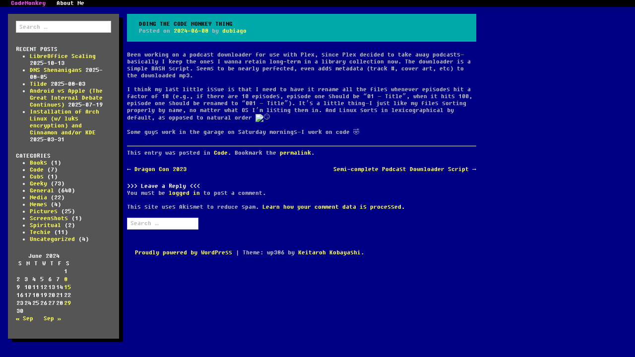

--- FILE ---
content_type: text/html; charset=UTF-8
request_url: https://blog.aether.us/2024/06/08/doing-the-code-monkey-thing/
body_size: 8299
content:
<!DOCTYPE html>
<html lang="en-US">
<head>
<meta charset="UTF-8">
<meta name="viewport" content="width=device-width">
<title>Doing the Code Monkey Thing | CodeMonkey</title>
<link rel="profile" href="http://gmpg.org/xfn/11">
<link rel="pingback" href="https://blog.aether.us/xmlrpc.php">

<meta name='robots' content='max-image-preview:large' />
	<style>img:is([sizes="auto" i], [sizes^="auto," i]) { contain-intrinsic-size: 3000px 1500px }</style>
	<link rel="alternate" type="application/rss+xml" title="CodeMonkey &raquo; Feed" href="https://blog.aether.us/feed/" />
<link rel="alternate" type="application/rss+xml" title="CodeMonkey &raquo; Comments Feed" href="https://blog.aether.us/comments/feed/" />
<link rel="alternate" type="application/rss+xml" title="CodeMonkey &raquo; Doing the Code Monkey Thing Comments Feed" href="https://blog.aether.us/2024/06/08/doing-the-code-monkey-thing/feed/" />
<script type="text/javascript">
/* <![CDATA[ */
window._wpemojiSettings = {"baseUrl":"https:\/\/s.w.org\/images\/core\/emoji\/16.0.1\/72x72\/","ext":".png","svgUrl":"https:\/\/s.w.org\/images\/core\/emoji\/16.0.1\/svg\/","svgExt":".svg","source":{"concatemoji":"https:\/\/blog.aether.us\/wp-includes\/js\/wp-emoji-release.min.js?ver=6.8.3"}};
/*! This file is auto-generated */
!function(s,n){var o,i,e;function c(e){try{var t={supportTests:e,timestamp:(new Date).valueOf()};sessionStorage.setItem(o,JSON.stringify(t))}catch(e){}}function p(e,t,n){e.clearRect(0,0,e.canvas.width,e.canvas.height),e.fillText(t,0,0);var t=new Uint32Array(e.getImageData(0,0,e.canvas.width,e.canvas.height).data),a=(e.clearRect(0,0,e.canvas.width,e.canvas.height),e.fillText(n,0,0),new Uint32Array(e.getImageData(0,0,e.canvas.width,e.canvas.height).data));return t.every(function(e,t){return e===a[t]})}function u(e,t){e.clearRect(0,0,e.canvas.width,e.canvas.height),e.fillText(t,0,0);for(var n=e.getImageData(16,16,1,1),a=0;a<n.data.length;a++)if(0!==n.data[a])return!1;return!0}function f(e,t,n,a){switch(t){case"flag":return n(e,"\ud83c\udff3\ufe0f\u200d\u26a7\ufe0f","\ud83c\udff3\ufe0f\u200b\u26a7\ufe0f")?!1:!n(e,"\ud83c\udde8\ud83c\uddf6","\ud83c\udde8\u200b\ud83c\uddf6")&&!n(e,"\ud83c\udff4\udb40\udc67\udb40\udc62\udb40\udc65\udb40\udc6e\udb40\udc67\udb40\udc7f","\ud83c\udff4\u200b\udb40\udc67\u200b\udb40\udc62\u200b\udb40\udc65\u200b\udb40\udc6e\u200b\udb40\udc67\u200b\udb40\udc7f");case"emoji":return!a(e,"\ud83e\udedf")}return!1}function g(e,t,n,a){var r="undefined"!=typeof WorkerGlobalScope&&self instanceof WorkerGlobalScope?new OffscreenCanvas(300,150):s.createElement("canvas"),o=r.getContext("2d",{willReadFrequently:!0}),i=(o.textBaseline="top",o.font="600 32px Arial",{});return e.forEach(function(e){i[e]=t(o,e,n,a)}),i}function t(e){var t=s.createElement("script");t.src=e,t.defer=!0,s.head.appendChild(t)}"undefined"!=typeof Promise&&(o="wpEmojiSettingsSupports",i=["flag","emoji"],n.supports={everything:!0,everythingExceptFlag:!0},e=new Promise(function(e){s.addEventListener("DOMContentLoaded",e,{once:!0})}),new Promise(function(t){var n=function(){try{var e=JSON.parse(sessionStorage.getItem(o));if("object"==typeof e&&"number"==typeof e.timestamp&&(new Date).valueOf()<e.timestamp+604800&&"object"==typeof e.supportTests)return e.supportTests}catch(e){}return null}();if(!n){if("undefined"!=typeof Worker&&"undefined"!=typeof OffscreenCanvas&&"undefined"!=typeof URL&&URL.createObjectURL&&"undefined"!=typeof Blob)try{var e="postMessage("+g.toString()+"("+[JSON.stringify(i),f.toString(),p.toString(),u.toString()].join(",")+"));",a=new Blob([e],{type:"text/javascript"}),r=new Worker(URL.createObjectURL(a),{name:"wpTestEmojiSupports"});return void(r.onmessage=function(e){c(n=e.data),r.terminate(),t(n)})}catch(e){}c(n=g(i,f,p,u))}t(n)}).then(function(e){for(var t in e)n.supports[t]=e[t],n.supports.everything=n.supports.everything&&n.supports[t],"flag"!==t&&(n.supports.everythingExceptFlag=n.supports.everythingExceptFlag&&n.supports[t]);n.supports.everythingExceptFlag=n.supports.everythingExceptFlag&&!n.supports.flag,n.DOMReady=!1,n.readyCallback=function(){n.DOMReady=!0}}).then(function(){return e}).then(function(){var e;n.supports.everything||(n.readyCallback(),(e=n.source||{}).concatemoji?t(e.concatemoji):e.wpemoji&&e.twemoji&&(t(e.twemoji),t(e.wpemoji)))}))}((window,document),window._wpemojiSettings);
/* ]]> */
</script>
<style id='wp-emoji-styles-inline-css' type='text/css'>

	img.wp-smiley, img.emoji {
		display: inline !important;
		border: none !important;
		box-shadow: none !important;
		height: 1em !important;
		width: 1em !important;
		margin: 0 0.07em !important;
		vertical-align: -0.1em !important;
		background: none !important;
		padding: 0 !important;
	}
</style>
<link rel='stylesheet' id='wp-block-library-css' href='https://blog.aether.us/wp-includes/css/dist/block-library/style.min.css?ver=6.8.3' type='text/css' media='all' />
<style id='classic-theme-styles-inline-css' type='text/css'>
/*! This file is auto-generated */
.wp-block-button__link{color:#fff;background-color:#32373c;border-radius:9999px;box-shadow:none;text-decoration:none;padding:calc(.667em + 2px) calc(1.333em + 2px);font-size:1.125em}.wp-block-file__button{background:#32373c;color:#fff;text-decoration:none}
</style>
<style id='global-styles-inline-css' type='text/css'>
:root{--wp--preset--aspect-ratio--square: 1;--wp--preset--aspect-ratio--4-3: 4/3;--wp--preset--aspect-ratio--3-4: 3/4;--wp--preset--aspect-ratio--3-2: 3/2;--wp--preset--aspect-ratio--2-3: 2/3;--wp--preset--aspect-ratio--16-9: 16/9;--wp--preset--aspect-ratio--9-16: 9/16;--wp--preset--color--black: #000000;--wp--preset--color--cyan-bluish-gray: #abb8c3;--wp--preset--color--white: #ffffff;--wp--preset--color--pale-pink: #f78da7;--wp--preset--color--vivid-red: #cf2e2e;--wp--preset--color--luminous-vivid-orange: #ff6900;--wp--preset--color--luminous-vivid-amber: #fcb900;--wp--preset--color--light-green-cyan: #7bdcb5;--wp--preset--color--vivid-green-cyan: #00d084;--wp--preset--color--pale-cyan-blue: #8ed1fc;--wp--preset--color--vivid-cyan-blue: #0693e3;--wp--preset--color--vivid-purple: #9b51e0;--wp--preset--gradient--vivid-cyan-blue-to-vivid-purple: linear-gradient(135deg,rgba(6,147,227,1) 0%,rgb(155,81,224) 100%);--wp--preset--gradient--light-green-cyan-to-vivid-green-cyan: linear-gradient(135deg,rgb(122,220,180) 0%,rgb(0,208,130) 100%);--wp--preset--gradient--luminous-vivid-amber-to-luminous-vivid-orange: linear-gradient(135deg,rgba(252,185,0,1) 0%,rgba(255,105,0,1) 100%);--wp--preset--gradient--luminous-vivid-orange-to-vivid-red: linear-gradient(135deg,rgba(255,105,0,1) 0%,rgb(207,46,46) 100%);--wp--preset--gradient--very-light-gray-to-cyan-bluish-gray: linear-gradient(135deg,rgb(238,238,238) 0%,rgb(169,184,195) 100%);--wp--preset--gradient--cool-to-warm-spectrum: linear-gradient(135deg,rgb(74,234,220) 0%,rgb(151,120,209) 20%,rgb(207,42,186) 40%,rgb(238,44,130) 60%,rgb(251,105,98) 80%,rgb(254,248,76) 100%);--wp--preset--gradient--blush-light-purple: linear-gradient(135deg,rgb(255,206,236) 0%,rgb(152,150,240) 100%);--wp--preset--gradient--blush-bordeaux: linear-gradient(135deg,rgb(254,205,165) 0%,rgb(254,45,45) 50%,rgb(107,0,62) 100%);--wp--preset--gradient--luminous-dusk: linear-gradient(135deg,rgb(255,203,112) 0%,rgb(199,81,192) 50%,rgb(65,88,208) 100%);--wp--preset--gradient--pale-ocean: linear-gradient(135deg,rgb(255,245,203) 0%,rgb(182,227,212) 50%,rgb(51,167,181) 100%);--wp--preset--gradient--electric-grass: linear-gradient(135deg,rgb(202,248,128) 0%,rgb(113,206,126) 100%);--wp--preset--gradient--midnight: linear-gradient(135deg,rgb(2,3,129) 0%,rgb(40,116,252) 100%);--wp--preset--font-size--small: 13px;--wp--preset--font-size--medium: 20px;--wp--preset--font-size--large: 36px;--wp--preset--font-size--x-large: 42px;--wp--preset--spacing--20: 0.44rem;--wp--preset--spacing--30: 0.67rem;--wp--preset--spacing--40: 1rem;--wp--preset--spacing--50: 1.5rem;--wp--preset--spacing--60: 2.25rem;--wp--preset--spacing--70: 3.38rem;--wp--preset--spacing--80: 5.06rem;--wp--preset--shadow--natural: 6px 6px 9px rgba(0, 0, 0, 0.2);--wp--preset--shadow--deep: 12px 12px 50px rgba(0, 0, 0, 0.4);--wp--preset--shadow--sharp: 6px 6px 0px rgba(0, 0, 0, 0.2);--wp--preset--shadow--outlined: 6px 6px 0px -3px rgba(255, 255, 255, 1), 6px 6px rgba(0, 0, 0, 1);--wp--preset--shadow--crisp: 6px 6px 0px rgba(0, 0, 0, 1);}:where(.is-layout-flex){gap: 0.5em;}:where(.is-layout-grid){gap: 0.5em;}body .is-layout-flex{display: flex;}.is-layout-flex{flex-wrap: wrap;align-items: center;}.is-layout-flex > :is(*, div){margin: 0;}body .is-layout-grid{display: grid;}.is-layout-grid > :is(*, div){margin: 0;}:where(.wp-block-columns.is-layout-flex){gap: 2em;}:where(.wp-block-columns.is-layout-grid){gap: 2em;}:where(.wp-block-post-template.is-layout-flex){gap: 1.25em;}:where(.wp-block-post-template.is-layout-grid){gap: 1.25em;}.has-black-color{color: var(--wp--preset--color--black) !important;}.has-cyan-bluish-gray-color{color: var(--wp--preset--color--cyan-bluish-gray) !important;}.has-white-color{color: var(--wp--preset--color--white) !important;}.has-pale-pink-color{color: var(--wp--preset--color--pale-pink) !important;}.has-vivid-red-color{color: var(--wp--preset--color--vivid-red) !important;}.has-luminous-vivid-orange-color{color: var(--wp--preset--color--luminous-vivid-orange) !important;}.has-luminous-vivid-amber-color{color: var(--wp--preset--color--luminous-vivid-amber) !important;}.has-light-green-cyan-color{color: var(--wp--preset--color--light-green-cyan) !important;}.has-vivid-green-cyan-color{color: var(--wp--preset--color--vivid-green-cyan) !important;}.has-pale-cyan-blue-color{color: var(--wp--preset--color--pale-cyan-blue) !important;}.has-vivid-cyan-blue-color{color: var(--wp--preset--color--vivid-cyan-blue) !important;}.has-vivid-purple-color{color: var(--wp--preset--color--vivid-purple) !important;}.has-black-background-color{background-color: var(--wp--preset--color--black) !important;}.has-cyan-bluish-gray-background-color{background-color: var(--wp--preset--color--cyan-bluish-gray) !important;}.has-white-background-color{background-color: var(--wp--preset--color--white) !important;}.has-pale-pink-background-color{background-color: var(--wp--preset--color--pale-pink) !important;}.has-vivid-red-background-color{background-color: var(--wp--preset--color--vivid-red) !important;}.has-luminous-vivid-orange-background-color{background-color: var(--wp--preset--color--luminous-vivid-orange) !important;}.has-luminous-vivid-amber-background-color{background-color: var(--wp--preset--color--luminous-vivid-amber) !important;}.has-light-green-cyan-background-color{background-color: var(--wp--preset--color--light-green-cyan) !important;}.has-vivid-green-cyan-background-color{background-color: var(--wp--preset--color--vivid-green-cyan) !important;}.has-pale-cyan-blue-background-color{background-color: var(--wp--preset--color--pale-cyan-blue) !important;}.has-vivid-cyan-blue-background-color{background-color: var(--wp--preset--color--vivid-cyan-blue) !important;}.has-vivid-purple-background-color{background-color: var(--wp--preset--color--vivid-purple) !important;}.has-black-border-color{border-color: var(--wp--preset--color--black) !important;}.has-cyan-bluish-gray-border-color{border-color: var(--wp--preset--color--cyan-bluish-gray) !important;}.has-white-border-color{border-color: var(--wp--preset--color--white) !important;}.has-pale-pink-border-color{border-color: var(--wp--preset--color--pale-pink) !important;}.has-vivid-red-border-color{border-color: var(--wp--preset--color--vivid-red) !important;}.has-luminous-vivid-orange-border-color{border-color: var(--wp--preset--color--luminous-vivid-orange) !important;}.has-luminous-vivid-amber-border-color{border-color: var(--wp--preset--color--luminous-vivid-amber) !important;}.has-light-green-cyan-border-color{border-color: var(--wp--preset--color--light-green-cyan) !important;}.has-vivid-green-cyan-border-color{border-color: var(--wp--preset--color--vivid-green-cyan) !important;}.has-pale-cyan-blue-border-color{border-color: var(--wp--preset--color--pale-cyan-blue) !important;}.has-vivid-cyan-blue-border-color{border-color: var(--wp--preset--color--vivid-cyan-blue) !important;}.has-vivid-purple-border-color{border-color: var(--wp--preset--color--vivid-purple) !important;}.has-vivid-cyan-blue-to-vivid-purple-gradient-background{background: var(--wp--preset--gradient--vivid-cyan-blue-to-vivid-purple) !important;}.has-light-green-cyan-to-vivid-green-cyan-gradient-background{background: var(--wp--preset--gradient--light-green-cyan-to-vivid-green-cyan) !important;}.has-luminous-vivid-amber-to-luminous-vivid-orange-gradient-background{background: var(--wp--preset--gradient--luminous-vivid-amber-to-luminous-vivid-orange) !important;}.has-luminous-vivid-orange-to-vivid-red-gradient-background{background: var(--wp--preset--gradient--luminous-vivid-orange-to-vivid-red) !important;}.has-very-light-gray-to-cyan-bluish-gray-gradient-background{background: var(--wp--preset--gradient--very-light-gray-to-cyan-bluish-gray) !important;}.has-cool-to-warm-spectrum-gradient-background{background: var(--wp--preset--gradient--cool-to-warm-spectrum) !important;}.has-blush-light-purple-gradient-background{background: var(--wp--preset--gradient--blush-light-purple) !important;}.has-blush-bordeaux-gradient-background{background: var(--wp--preset--gradient--blush-bordeaux) !important;}.has-luminous-dusk-gradient-background{background: var(--wp--preset--gradient--luminous-dusk) !important;}.has-pale-ocean-gradient-background{background: var(--wp--preset--gradient--pale-ocean) !important;}.has-electric-grass-gradient-background{background: var(--wp--preset--gradient--electric-grass) !important;}.has-midnight-gradient-background{background: var(--wp--preset--gradient--midnight) !important;}.has-small-font-size{font-size: var(--wp--preset--font-size--small) !important;}.has-medium-font-size{font-size: var(--wp--preset--font-size--medium) !important;}.has-large-font-size{font-size: var(--wp--preset--font-size--large) !important;}.has-x-large-font-size{font-size: var(--wp--preset--font-size--x-large) !important;}
:where(.wp-block-post-template.is-layout-flex){gap: 1.25em;}:where(.wp-block-post-template.is-layout-grid){gap: 1.25em;}
:where(.wp-block-columns.is-layout-flex){gap: 2em;}:where(.wp-block-columns.is-layout-grid){gap: 2em;}
:root :where(.wp-block-pullquote){font-size: 1.5em;line-height: 1.6;}
</style>
<link rel='stylesheet' id='wp386-style-css' href='https://blog.aether.us/wp-content/themes/wp386/style.css?ver=6.8.3' type='text/css' media='all' />
<script type="text/javascript" src="https://blog.aether.us/wp-includes/js/jquery/jquery.min.js?ver=3.7.1" id="jquery-core-js"></script>
<script type="text/javascript" src="https://blog.aether.us/wp-includes/js/jquery/jquery-migrate.min.js?ver=3.4.1" id="jquery-migrate-js"></script>
<link rel="https://api.w.org/" href="https://blog.aether.us/wp-json/" /><link rel="alternate" title="JSON" type="application/json" href="https://blog.aether.us/wp-json/wp/v2/posts/1639" /><link rel="EditURI" type="application/rsd+xml" title="RSD" href="https://blog.aether.us/xmlrpc.php?rsd" />
<meta name="generator" content="WordPress 6.8.3" />
<link rel="canonical" href="https://blog.aether.us/2024/06/08/doing-the-code-monkey-thing/" />
<link rel='shortlink' href='https://blog.aether.us/?p=1639' />
<link rel="alternate" title="oEmbed (JSON)" type="application/json+oembed" href="https://blog.aether.us/wp-json/oembed/1.0/embed?url=https%3A%2F%2Fblog.aether.us%2F2024%2F06%2F08%2Fdoing-the-code-monkey-thing%2F" />
<link rel="alternate" title="oEmbed (XML)" type="text/xml+oembed" href="https://blog.aether.us/wp-json/oembed/1.0/embed?url=https%3A%2F%2Fblog.aether.us%2F2024%2F06%2F08%2Fdoing-the-code-monkey-thing%2F&#038;format=xml" />
<link rel="icon" href="https://blog.aether.us/wp-content/uploads/2025/05/favicon-32x32-1.png" sizes="32x32" />
<link rel="icon" href="https://blog.aether.us/wp-content/uploads/2025/05/favicon-32x32-1.png" sizes="192x192" />
<link rel="apple-touch-icon" href="https://blog.aether.us/wp-content/uploads/2025/05/favicon-32x32-1.png" />
<meta name="msapplication-TileImage" content="https://blog.aether.us/wp-content/uploads/2025/05/favicon-32x32-1.png" />
</head>

<body class="wp-singular post-template-default single single-post postid-1639 single-format-standard wp-theme-wp386 theme-default">
<div id="page" class="hfeed site">
		<header id="masthead" class="site-header" role="banner">

		<div class="navbar navbar-inverse navbar-fixed-top">
			<div class="navbar-inner">
				<div class="container">
					<a href="https://blog.aether.us/" title="CodeMonkey" rel="home" class="brand">CodeMonkey</a>
										<ul id="menu-about-me" class="nav"><li id="menu-item-1056" class="menu-item menu-item-type-post_type menu-item-object-page menu-item-1056"><a href="https://blog.aether.us/about-me/">About Me</a></li>
</ul>				</div>
			</div>
		</div>

	</header><!-- #masthead -->

	<div id="main" class="site-main container">

					<div class="row">
				<div class="span3">
					<div class="sidebar-affix">
						<div class="sidebar-outer">
							<div class="sidebar-container">
								<aside id="search-2" class="widget widget_search"><form role="search" method="get" class="search-form" action="https://blog.aether.us/">
	<label>
		<span class="screen-reader-text">Search for:</span>
		<input type="search" class="search-field" placeholder="Search &hellip;" value="" name="s" title="Search for:">
	</label>
	<input type="submit" class="search-submit" value="Search">
</form>
</aside>
		<aside id="recent-posts-2" class="widget widget_recent_entries">
		<h1 class="widget-title">Recent Posts</h1>
		<ul>
											<li>
					<a href="https://blog.aether.us/2025/10/13/libreoffice-scaling/">LibreOffice Scaling</a>
											<span class="post-date">2025-10-13</span>
									</li>
											<li>
					<a href="https://blog.aether.us/2025/08/05/dns-shenanigans/">DNS Shenanigans</a>
											<span class="post-date">2025-08-05</span>
									</li>
											<li>
					<a href="https://blog.aether.us/2025/08/03/tilde/">Tilde</a>
											<span class="post-date">2025-08-03</span>
									</li>
											<li>
					<a href="https://blog.aether.us/2025/07/19/android-vs-apple-the-great-internal-debate-continues/">Android vs Apple (The Great Internal Debate Continues)</a>
											<span class="post-date">2025-07-19</span>
									</li>
											<li>
					<a href="https://blog.aether.us/2025/03/31/installation-of-arch-linux-w-luks-encryption-and-cinnamon/">Installation of Arch Linux (w/ luks encryption) and Cinnamon and/or KDE</a>
											<span class="post-date">2025-03-31</span>
									</li>
					</ul>

		</aside><aside id="categories-2" class="widget widget_categories"><h1 class="widget-title">Categories</h1>
			<ul>
					<li class="cat-item cat-item-20"><a href="https://blog.aether.us/category/books/">Books</a> (1)
</li>
	<li class="cat-item cat-item-10"><a href="https://blog.aether.us/category/code/">Code</a> (7)
</li>
	<li class="cat-item cat-item-16"><a href="https://blog.aether.us/category/cubs/">Cubs</a> (1)
</li>
	<li class="cat-item cat-item-13"><a href="https://blog.aether.us/category/geeky/">Geeky</a> (73)
</li>
	<li class="cat-item cat-item-9"><a href="https://blog.aether.us/category/general/">General</a> (640)
</li>
	<li class="cat-item cat-item-17"><a href="https://blog.aether.us/category/media/">Media</a> (22)
</li>
	<li class="cat-item cat-item-23"><a href="https://blog.aether.us/category/memes/">Memes</a> (4)
</li>
	<li class="cat-item cat-item-11"><a href="https://blog.aether.us/category/pictures/">Pictures</a> (25)
</li>
	<li class="cat-item cat-item-25"><a href="https://blog.aether.us/category/screenshots/">Screenshots</a> (1)
</li>
	<li class="cat-item cat-item-19"><a href="https://blog.aether.us/category/spiritual/">Spiritual</a> (2)
</li>
	<li class="cat-item cat-item-12"><a href="https://blog.aether.us/category/techie/">Techie</a> (11)
</li>
	<li class="cat-item cat-item-1"><a href="https://blog.aether.us/category/uncategorized/">Uncategorized</a> (4)
</li>
			</ul>

			</aside><aside id="calendar-2" class="widget widget_calendar"><div id="calendar_wrap" class="calendar_wrap"><table id="wp-calendar" class="wp-calendar-table">
	<caption>June 2024</caption>
	<thead>
	<tr>
		<th scope="col" aria-label="Sunday">S</th>
		<th scope="col" aria-label="Monday">M</th>
		<th scope="col" aria-label="Tuesday">T</th>
		<th scope="col" aria-label="Wednesday">W</th>
		<th scope="col" aria-label="Thursday">T</th>
		<th scope="col" aria-label="Friday">F</th>
		<th scope="col" aria-label="Saturday">S</th>
	</tr>
	</thead>
	<tbody>
	<tr>
		<td colspan="6" class="pad">&nbsp;</td><td>1</td>
	</tr>
	<tr>
		<td>2</td><td>3</td><td>4</td><td>5</td><td>6</td><td>7</td><td><a href="https://blog.aether.us/2024/06/08/" aria-label="Posts published on June 8, 2024">8</a></td>
	</tr>
	<tr>
		<td>9</td><td>10</td><td>11</td><td>12</td><td>13</td><td>14</td><td><a href="https://blog.aether.us/2024/06/15/" aria-label="Posts published on June 15, 2024">15</a></td>
	</tr>
	<tr>
		<td>16</td><td>17</td><td>18</td><td>19</td><td>20</td><td>21</td><td>22</td>
	</tr>
	<tr>
		<td>23</td><td>24</td><td>25</td><td>26</td><td>27</td><td>28</td><td><a href="https://blog.aether.us/2024/06/29/" aria-label="Posts published on June 29, 2024">29</a></td>
	</tr>
	<tr>
		<td>30</td>
		<td class="pad" colspan="6">&nbsp;</td>
	</tr>
	</tbody>
	</table><nav aria-label="Previous and next months" class="wp-calendar-nav">
		<span class="wp-calendar-nav-prev"><a href="https://blog.aether.us/2023/09/">&laquo; Sep</a></span>
		<span class="pad">&nbsp;</span>
		<span class="wp-calendar-nav-next"><a href="https://blog.aether.us/2024/09/">Sep &raquo;</a></span>
	</nav></div></aside>							</div>
						</div>
					</div>
				</div>
				<div class="span9">
			
	<div id="primary" class="content-area">
		<div id="content" class="site-content" role="main">

		
			
<article id="post-1639" class="post-1639 post type-post status-publish format-standard hentry category-code">
	<header class="entry-header">
		<h1 class="entry-title">Doing the Code Monkey Thing</h1>

		<div class="entry-meta">
			<span class="posted-on">Posted on <a href="https://blog.aether.us/2024/06/08/doing-the-code-monkey-thing/" title="09:59:09" rel="bookmark"><time class="entry-date published" datetime="2024-06-08T09:59:09-05:00">2024-06-08</time><time class="updated" datetime="2024-06-15T15:44:00-05:00">2024-06-15</time></a></span><span class="byline"> by <span class="author vcard"><a class="url fn n" href="https://blog.aether.us/author/dubiago/" title="View all posts by dubiago">dubiago</a></span></span>		</div><!-- .entry-meta -->
	</header><!-- .entry-header -->

	<div class="entry-content">
		
<p>Been working on a podcast downloader for use with Plex, since Plex decided to take away podcasts&#8211;basically I keep the ones I wanna retain long-term in a library collection now. The downloader is a simple BASH script. Seems to be nearly perfected, even adds metadata (track #, cover art, etc) to the downloaded mp3.</p>



<p>I think my last little issue is that I need to have it rename all the files whenever episodes hit a factor of 10 (e.g., if there are 10 episodes, episode one should be &#8220;01 &#8211; Title&#8221;, when it hits 100, episode one should be renamed to &#8220;001 &#8211; Title&#8221;). It&#8217;s a little thing&#8211;I just like my files sorting properly by name, no matter what OS I&#8217;m listing them in. And Linux sorts in lexicographical by default, as opposed to natural order <img decoding="async" height="16" width="16" src="https://static.xx.fbcdn.net/images/emoji.php/v9/t8c/3/16/1f644.png" alt="🙄"></p>



<p>Some guys work in the garage on Saturday mornings&#8211;I work on code 🤣</p>
			</div><!-- .entry-content -->

	<footer class="entry-meta">
		This entry was posted in <a href="https://blog.aether.us/category/code/" rel="category tag">Code</a>. Bookmark the <a href="https://blog.aether.us/2024/06/08/doing-the-code-monkey-thing/" title="Permalink to Doing the Code Monkey Thing" rel="bookmark">permalink</a>.
			</footer><!-- .entry-meta -->
</article><!-- #post-## -->

				<nav role="navigation" id="nav-below" class="post-navigation">
		<h1 class="screen-reader-text">Post navigation</h1>

	
		<div class="nav-previous"><a href="https://blog.aether.us/2023/09/04/dragon-con-2023/" rel="prev"><span class="meta-nav">&larr;</span> Dragon Con 2023</a></div>		<div class="nav-next"><a href="https://blog.aether.us/2024/06/15/semi-complete-podcast-downloader-script/" rel="next">Semi-complete Podcast Downloader Script <span class="meta-nav">&rarr;</span></a></div>
	
	</nav><!-- #nav-below -->
	
			
	<div id="comments" class="comments-area">

	
	
		<div id="respond" class="comment-respond">
		<h3 id="reply-title" class="comment-reply-title">Leave a Reply <small><a rel="nofollow" id="cancel-comment-reply-link" href="/2024/06/08/doing-the-code-monkey-thing/#respond" style="display:none;">Cancel reply</a></small></h3><p class="must-log-in">You must be <a href="https://blog.aether.us/wp-login.php?redirect_to=https%3A%2F%2Fblog.aether.us%2F2024%2F06%2F08%2Fdoing-the-code-monkey-thing%2F">logged in</a> to post a comment.</p>	</div><!-- #respond -->
	<p class="akismet_comment_form_privacy_notice">This site uses Akismet to reduce spam. <a href="https://akismet.com/privacy/" target="_blank" rel="nofollow noopener">Learn how your comment data is processed.</a></p>
</div><!-- #comments -->

		
		</div><!-- #content -->
	</div><!-- #primary -->

	<div id="secondary" class="widget-area" role="complementary">
				<aside id="search-4" class="widget widget_search"><form role="search" method="get" class="search-form" action="https://blog.aether.us/">
	<label>
		<span class="screen-reader-text">Search for:</span>
		<input type="search" class="search-field" placeholder="Search &hellip;" value="" name="s" title="Search for:">
	</label>
	<input type="submit" class="search-submit" value="Search">
</form>
</aside>	</div><!-- #secondary -->

				<footer id="colophon" class="site-footer" role="contentinfo">
					<div class="site-info container">
												<a href="http://wordpress.org/" title="A Semantic Personal Publishing Platform" rel="generator">Proudly powered by WordPress</a>
						<span class="sep"> | </span>
						Theme: wp386 by <a href="http://themes.kkob.us/wp386" rel="designer">Keitaroh Kobayashi</a>.					</div><!-- .site-info -->
				</footer><!-- #colophon -->

      </div><!-- .span9 -->
    </div><!-- .row -->
	</div><!-- #main -->
</div><!-- #page -->

<script type="speculationrules">
{"prefetch":[{"source":"document","where":{"and":[{"href_matches":"\/*"},{"not":{"href_matches":["\/wp-*.php","\/wp-admin\/*","\/wp-content\/uploads\/*","\/wp-content\/*","\/wp-content\/plugins\/*","\/wp-content\/themes\/wp386\/*","\/*\\?(.+)"]}},{"not":{"selector_matches":"a[rel~=\"nofollow\"]"}},{"not":{"selector_matches":".no-prefetch, .no-prefetch a"}}]},"eagerness":"conservative"}]}
</script>
<script type="text/javascript" src="https://blog.aether.us/wp-content/themes/wp386/js/navigation.js?ver=20120206" id="wp386-navigation-js"></script>
<script type="text/javascript" src="https://blog.aether.us/wp-content/themes/wp386/js/skip-link-focus-fix.js?ver=20130115" id="wp386-skip-link-focus-fix-js"></script>
<script type="text/javascript" src="https://blog.aether.us/wp-content/themes/wp386/js/main-navigation.js?ver=1.0.0" id="wp386-main-navigation-js"></script>
<script type="text/javascript" src="https://blog.aether.us/wp-includes/js/comment-reply.min.js?ver=6.8.3" id="comment-reply-js" async="async" data-wp-strategy="async"></script>

</body>
</html>


--- FILE ---
content_type: text/css
request_url: https://blog.aether.us/wp-content/themes/wp386/style.css?ver=6.8.3
body_size: 114469
content:
@charset "UTF-8";/*!
Theme Name: WP386
Theme URI: http://themes.kkob.us/blog/2013/08/05/wp386/
Author: Keitaroh Kobayashi
Author URI: http://themes.kkob.us/
Description: A theme to make your blog look like some sort of thing from the future.
Version: 1.1
License: GNU General Public License v3
License URI: http://www.gnu.org/licenses/gpl-3.0.html
Tags: two-columns, left-sidebar, black, blue, sticky-post, custom-menu

WP386: A theme to make your blog look like some sort of thing from the future. Based on a Twitter Bootstrap theme: https://github.com/kristopolous/BOOTSTRA.386

 WP386 is based on Underscores http://underscores.me/, (C) 2012-2013 Automattic, Inc.

*//*!
 * Bootstrap v2.3.1
 *
 * Copyright 2012 Twitter, Inc
 * Licensed under the Apache License v2.0
 * http://www.apache.org/licenses/LICENSE-2.0
 *
 * Designed and built with all the love in the world @twitter by @mdo and @fat.
 */.clearfix{*zoom:1}.clearfix:before,.clearfix:after{display:table;line-height:0;content:""}.clearfix:after{clear:both}.hide-text{font:0/0 a;color:transparent;text-shadow:none;background-color:transparent;border:0}.input-block-level{display:block;width:100%;min-height:24px;-webkit-box-sizing:border-box;-moz-box-sizing:border-box;box-sizing:border-box}article,aside,details,figcaption,figure,footer,header,hgroup,nav,section{display:block}audio,canvas,video{display:inline-block;*display:inline;*zoom:1}audio:not([controls]){display:none}html{font-size:100%;-webkit-text-size-adjust:100%;-ms-text-size-adjust:100%}a:focus{outline:thin solid #333;outline:5px auto -webkit-focus-ring-color;outline-offset:-2px}a:hover,a:active{outline:0}sub,sup{position:relative;font-size:75%;line-height:0;vertical-align:baseline}sup{top:-0.5em}sub{bottom:-0.25em}img{width:auto\9;height:auto;max-width:100%;vertical-align:middle;border:0;-ms-interpolation-mode:bicubic}#map_canvas img,.google-maps img{max-width:none}button,input,select,textarea{margin:0;font-size:100%;vertical-align:middle}button,input{*overflow:visible;line-height:normal}button::-moz-focus-inner,input::-moz-focus-inner{padding:0;border:0}button,html input[type="button"],input[type="reset"],input[type="submit"]{cursor:pointer;-webkit-appearance:button}label,select,button,input[type="button"],input[type="reset"],input[type="submit"],input[type="radio"],input[type="checkbox"]{cursor:pointer}input[type="search"]{-webkit-box-sizing:content-box;-moz-box-sizing:content-box;box-sizing:content-box;-webkit-appearance:textfield}input[type="search"]::-webkit-search-decoration,input[type="search"]::-webkit-search-cancel-button{-webkit-appearance:none}textarea{overflow:auto;vertical-align:top}@media print{*{color:#000 !important;text-shadow:none !important;background:transparent !important;box-shadow:none !important}a,a:visited{text-decoration:underline}a[href]:after{content:" (" attr(href) ")"}abbr[title]:after{content:" (" attr(title) ")"}.ir a:after,a[href^="javascript:"]:after,a[href^="#"]:after{content:""}pre,blockquote{border:1px solid #999;page-break-inside:avoid}thead{display:table-header-group}tr,img{page-break-inside:avoid}img{max-width:100% !important}@page{margin:0.5cm}p,h2,h3{orphans:3;widows:3}h2,h3{page-break-after:avoid}}@font-face{font-family:'fixedsysttfmonospaced';src:url("fonts/fixedsys500c-webfont.eot");src:url("fonts/fixedsys500c-webfont.eot?#iefix") format("embedded-opentype"),url("fonts/fixedsys500c-webfont.woff") format("woff"),url("fonts/fixedsys500c-webfont.ttf") format("truetype"),url("fonts/fixedsys500c-webfont.svg#fixedsysttfmonospaced") format("svg");font-weight:normal;font-style:normal}body{margin:0;font-family:fixedsysttfmonospaced, Monaco, Menlo, Consolas, "Courier New", monospace;font-size:13px;line-height:14px;color:#bbbbbb;background-color:#000084}a{color:#fefe54;text-decoration:none}a:hover,a:focus{color:#fefe54;background:#aa5500}.img-rounded{-webkit-border-radius:0;-moz-border-radius:0;border-radius:0}.img-polaroid{padding:4px;background-color:#fff;border:1px solid #ccc;border:1px solid rgba(0,0,0,0.2);-webkit-box-shadow:0 1px 3px rgba(0,0,0,0.1);-moz-box-shadow:0 1px 3px rgba(0,0,0,0.1);box-shadow:0 1px 3px rgba(0,0,0,0.1)}.img-circle{-webkit-border-radius:500px;-moz-border-radius:500px;border-radius:500px}.row,.widget-area{margin-left:-16px;*zoom:1}.row:before,.widget-area:before,.row:after,.widget-area:after{display:table;line-height:0;content:""}.row:after,.widget-area:after{clear:both}[class*="span"],.widget-area aside.widget{float:left;min-height:1px;margin-left:16px}.container,.navbar-static-top .container,.navbar-fixed-top .container,.navbar-fixed-bottom .container{width:944px}.span12{width:944px}.span11{width:864px}.span10{width:784px}.span9{width:704px}.span8{width:624px}.span7{width:544px}.span6{width:464px}.span5{width:384px}.span4{width:304px}.span3{width:224px}.span2,.widget-area aside.widget{width:144px}.span1{width:64px}.offset12{margin-left:976px}.offset11{margin-left:896px}.offset10{margin-left:816px}.offset9{margin-left:736px}.offset8{margin-left:656px}.offset7{margin-left:576px}.offset6{margin-left:496px}.offset5{margin-left:416px}.offset4{margin-left:336px}.offset3{margin-left:256px}.offset2{margin-left:176px}.offset1{margin-left:96px}.row-fluid{width:100%;*zoom:1}.row-fluid:before,.row-fluid:after{display:table;line-height:0;content:""}.row-fluid:after{clear:both}.row-fluid [class*="span"]{display:block;float:left;width:100%;min-height:24px;margin-left:1.694915254237288%;*margin-left:1.6419491525423728%;-webkit-box-sizing:border-box;-moz-box-sizing:border-box;box-sizing:border-box}.row-fluid [class*="span"]:first-child{margin-left:0}.row-fluid .controls-row [class*="span"]+[class*="span"]{margin-left:1.694915254237288%}.row-fluid .span12{width:100%;*width:99.94703389830508%}.row-fluid .span11{width:91.52542372881356%;*width:91.47245762711864%}.row-fluid .span10{width:83.0508474576271%;*width:82.99788135593218%}.row-fluid .span9{width:74.57627118644066%;*width:74.52330508474574%}.row-fluid .span8{width:66.10169491525423%;*width:66.04872881355931%}.row-fluid .span7{width:57.6271186440678%;*width:57.574152542372886%}.row-fluid .span6{width:49.152542372881356%;*width:49.09957627118644%}.row-fluid .span5{width:40.677966101694906%;*width:40.62499999999999%}.row-fluid .span4{width:32.20338983050847%;*width:32.15042372881356%}.row-fluid .span3{width:23.728813559322035%;*width:23.675847457627118%}.row-fluid .span2,.row-fluid .widget-area aside.widget,.widget-area .row-fluid aside.widget{width:15.254237288135592%;*width:15.201271186440676%}.row-fluid .span1{width:6.779661016949152%;*width:6.726694915254237%}.row-fluid .offset12{margin-left:103.38983050847457%;*margin-left:103.28389830508473%}.row-fluid .offset12:first-child{margin-left:101.69491525423729%;*margin-left:101.58898305084745%}.row-fluid .offset11{margin-left:94.91525423728814%;*margin-left:94.8093220338983%}.row-fluid .offset11:first-child{margin-left:93.22033898305085%;*margin-left:93.11440677966101%}.row-fluid .offset10{margin-left:86.44067796610167%;*margin-left:86.33474576271183%}.row-fluid .offset10:first-child{margin-left:84.74576271186439%;*margin-left:84.63983050847455%}.row-fluid .offset9{margin-left:77.96610169491524%;*margin-left:77.8601694915254%}.row-fluid .offset9:first-child{margin-left:76.27118644067795%;*margin-left:76.16525423728811%}.row-fluid .offset8{margin-left:69.4915254237288%;*margin-left:69.38559322033896%}.row-fluid .offset8:first-child{margin-left:67.79661016949152%;*margin-left:67.69067796610167%}.row-fluid .offset7{margin-left:61.016949152542374%;*margin-left:60.91101694915255%}.row-fluid .offset7:first-child{margin-left:59.32203389830509%;*margin-left:59.21610169491526%}.row-fluid .offset6{margin-left:52.54237288135593%;*margin-left:52.436440677966104%}.row-fluid .offset6:first-child{margin-left:50.847457627118644%;*margin-left:50.74152542372882%}.row-fluid .offset5{margin-left:44.06779661016948%;*margin-left:43.961864406779654%}.row-fluid .offset5:first-child{margin-left:42.37288135593219%;*margin-left:42.26694915254237%}.row-fluid .offset4{margin-left:35.593220338983045%;*margin-left:35.48728813559322%}.row-fluid .offset4:first-child{margin-left:33.89830508474576%;*margin-left:33.79237288135593%}.row-fluid .offset3{margin-left:27.11864406779661%;*margin-left:27.01271186440678%}.row-fluid .offset3:first-child{margin-left:25.423728813559322%;*margin-left:25.317796610169488%}.row-fluid .offset2{margin-left:18.644067796610166%;*margin-left:18.538135593220336%}.row-fluid .offset2:first-child{margin-left:16.94915254237288%;*margin-left:16.84322033898305%}.row-fluid .offset1{margin-left:10.169491525423728%;*margin-left:10.063559322033898%}.row-fluid .offset1:first-child{margin-left:8.47457627118644%;*margin-left:8.36864406779661%}[class*="span"].hide,.row-fluid [class*="span"].hide{display:none}[class*="span"].pull-right,.row-fluid [class*="span"].pull-right{float:right}.container{margin-left:16px;*zoom:1}.container:before,.container:after{display:table;line-height:0;content:""}.container:after{clear:both}.container-fluid{padding-right:16px;padding-left:16px;*zoom:1}.container-fluid:before,.container-fluid:after{display:table;line-height:0;content:""}.container-fluid:after{clear:both}p{margin:0 0 14px}.lead{padding:7px 11px 6px 10px;margin:6px 4px 7px 3px;font-size:13px;color:#ffffff;border:1px solid #bbbbbb}small{font-size:85%}strong{font-weight:normal;color:#ffffff}em{font-weight:normal;color:#ffffff}cite{font-style:normal}i,cite,em,var,address,dfn{font-style:normal}i:before,cite:before,em:before,var:before,address:before,dfn:before,i:after,cite:after,em:after,var:after,address:after,dfn:after{content:'/'}.muted{color:#bbbbbb}a.muted:hover,a.muted:focus{color:#a2a2a2}.text-warning{color:#ffffff}a.text-warning:hover,a.text-warning:focus{color:#e6e6e6}.text-error{color:#ffffff}a.text-error:hover,a.text-error:focus{color:#e6e6e6}.text-info{color:#000000}a.text-info:hover,a.text-info:focus{color:#000000}.text-success{color:#55ff55}a.text-success:hover,a.text-success:focus{color:#22ff22}.text-left{text-align:left}.text-right{text-align:right}.text-center{text-align:center}h1,h2,h3,h4,h5,h6{margin:0;font-family:inherit;font-weight:inherit;line-height:14px;color:#ffffff;text-rendering:optimizelegibility}h1 small,h2 small,h3 small,h4 small,h5 small,h6 small{font-weight:normal;line-height:1;color:#bbbbbb}h1,h2,h3{line-height:14px}h3:before{content:">>> "}h3:after{content:" <<<"}h1{font-size:13px;text-transform:uppercase}h2{font-size:13px;text-align:center;white-space:nowrap}h3{font-size:13px}h4{font-size:13px;color:#fe54fe}h5{font-size:13px}h6{font-size:13px}h1 small{font-size:13px}h2 small{font-size:13px}h3 small{font-size:13px}h4 small{font-size:13px}.page-header,.entry-header{padding:14px 24px;margin:14px 0 14px;background:#00aaaa}.page-header h1,.entry-header h1{color:#000000}ul,ol{padding:0;margin:0 0 14px 28px}ul ul,ul ol,ol ol,ol ul{margin-bottom:0}li{padding-left:0;margin-left:0;line-height:14px;list-style:none}ol>li{list-style-type:decimal}ul>li{list-style-type:disc}ul.unstyled,ol.unstyled{margin-left:0;list-style:none}ul.inline,ol.inline{margin-left:0;list-style:none}ul.inline>li,ol.inline>li{display:inline-block;*display:inline;padding-right:5px;padding-left:5px;*zoom:1}dl{margin-bottom:14px}dt,dd{line-height:14px}dt{font-weight:normal}dd{margin-left:14px}.dl-horizontal{*zoom:1}.dl-horizontal:before,.dl-horizontal:after{display:table;line-height:0;content:""}.dl-horizontal:after{clear:both}.dl-horizontal dt{float:left;width:160px;overflow:hidden;clear:left;text-align:right;text-overflow:ellipsis;white-space:nowrap}.dl-horizontal dd{margin-left:180px}hr,footer.entry-meta::before{margin:6px 0 7px;border:0;border-top:0px solid #bbbbbb;border-bottom:1px solid #ffffff}abbr[title],abbr[data-original-title]{cursor:help;border-bottom:1px dotted #bbbbbb}abbr.initialism{font-size:90%;text-transform:uppercase}blockquote{padding:0 0 0 15px;margin:0 0 14px;border-left:5px solid #bbbbbb}blockquote p{margin-bottom:0;font-size:13px;line-height:14px}blockquote small{display:block;line-height:14px;color:#bbbbbb}blockquote small:before{content:'\2014 \00A0'}blockquote.pull-right{float:right;padding-right:1em;padding-left:0;border-right:5px solid #bbbbbb;border-left:0}blockquote.pull-right p,blockquote.pull-right small{text-align:right}blockquote.pull-right small:before{content:''}blockquote.pull-right small:after{content:'\00A0 \2014'}q:before,q:after,blockquote:before,blockquote:after{content:""}address{display:block;margin-bottom:14px;font-style:normal;line-height:14px}code,pre{padding:0;font-family:fixedsysttfmonospaced, Monaco, Menlo, Consolas, "Courier New", monospace;font-size:13px;color:#555555;-webkit-border-radius:0;-moz-border-radius:0;border-radius:0}code{padding:0;color:#ffffff;white-space:pre-wrap;background-color:#000000;border:0}pre{display:block;padding:6.5px;margin:0 0 7px;font-size:12px;line-height:14px;word-break:break-all;word-wrap:break-word;white-space:pre;white-space:pre-wrap;background-color:#f5f5f5;border:1px solid #ccc;border:1px solid rgba(0,0,0,0.15);-webkit-border-radius:0;-moz-border-radius:0;border-radius:0}pre.prettyprint{margin-bottom:14px}pre code{padding:0;color:inherit;white-space:pre;white-space:pre-wrap;background-color:transparent;border:0}.pre-scrollable{max-height:340px;overflow-y:scroll}form{margin:0 0 14px}fieldset{padding:0;margin:0;border:0}legend{display:block;width:100%;padding:0;margin-bottom:14px;font-size:19.5px;line-height:28px;color:#555555;border:0;border-bottom:1px solid #e5e5e5}legend small{font-size:10.5px;color:#bbbbbb}label,input,button,select,textarea{font-size:13px;font-weight:normal;line-height:14px}input,button,select,textarea{font-family:fixedsysttfmonospaced, Monaco, Menlo, Consolas, "Courier New", monospace}label{display:block;margin-bottom:5px}select,textarea,input[type="text"],input[type="password"],input[type="datetime"],input[type="datetime-local"],input[type="date"],input[type="month"],input[type="time"],input[type="week"],input[type="number"],input[type="email"],input[type="url"],input[type="search"],input[type="tel"],input[type="color"],.uneditable-input{display:inline-block;height:14px;padding:4px 6px;margin-bottom:7px;font-size:13px;line-height:14px;color:#bbbbbb;vertical-align:middle;-webkit-border-radius:0;-moz-border-radius:0;border-radius:0}input,textarea,.uneditable-input{width:206px}textarea{height:auto}textarea,input[type="text"],input[type="password"],input[type="datetime"],input[type="datetime-local"],input[type="date"],input[type="month"],input[type="time"],input[type="week"],input[type="number"],input[type="email"],input[type="url"],input[type="search"],input[type="tel"],input[type="color"],.uneditable-input{background-color:#ffffff;border:1px solid #cccccc;-webkit-transition:border linear 0.2s, box-shadow linear 0.2s;-moz-transition:border linear 0.2s, box-shadow linear 0.2s;-o-transition:border linear 0.2s, box-shadow linear 0.2s;transition:border linear 0.2s, box-shadow linear 0.2s}textarea:focus,input[type="text"]:focus,input[type="password"]:focus,input[type="datetime"]:focus,input[type="datetime-local"]:focus,input[type="date"]:focus,input[type="month"]:focus,input[type="time"]:focus,input[type="week"]:focus,input[type="number"]:focus,input[type="email"]:focus,input[type="url"]:focus,input[type="search"]:focus,input[type="tel"]:focus,input[type="color"]:focus,.uneditable-input:focus{border-color:rgba(82,168,236,0.8);outline:0;outline:thin dotted \9}input[type="radio"],input[type="checkbox"]{margin:4px 0 0;margin-top:1px \9;*margin-top:0;line-height:normal}input[type="file"],input[type="image"],input[type="submit"],input[type="reset"],input[type="button"],input[type="radio"],input[type="checkbox"]{width:auto}select,input[type="file"]{height:24px;*margin-top:4px;line-height:24px}select{width:220px;background-color:#ffffff;border:1px solid #cccccc}select[multiple],select[size]{height:auto}select:focus,input[type="file"]:focus,input[type="radio"]:focus,input[type="checkbox"]:focus{outline:thin dotted #333;outline:5px auto -webkit-focus-ring-color;outline-offset:-2px}.uneditable-input,.uneditable-textarea{color:#bbbbbb;cursor:not-allowed;background-color:#fcfcfc;border-color:#cccccc}.uneditable-input{overflow:hidden;white-space:nowrap}.uneditable-textarea{width:auto;height:auto}input:-moz-placeholder,textarea:-moz-placeholder{color:#bbbbbb}input:-ms-input-placeholder,textarea:-ms-input-placeholder{color:#bbbbbb}input::-webkit-input-placeholder,textarea::-webkit-input-placeholder{color:#bbbbbb}.radio,.checkbox{min-height:14px;padding-left:20px}.radio input[type="radio"],.checkbox input[type="checkbox"]{float:left;margin-left:-20px}.controls>.radio:first-child,.controls>.checkbox:first-child{padding-top:5px}.radio.inline,.checkbox.inline{display:inline-block;padding-top:5px;margin-bottom:0;vertical-align:middle}.radio.inline+.radio.inline,.checkbox.inline+.checkbox.inline{margin-left:10px}.input-mini{width:60px}.input-small{width:90px}.input-medium{width:150px}.input-large{width:210px}.input-xlarge{width:270px}.input-xxlarge{width:530px}input[class*="span"],select[class*="span"],textarea[class*="span"],.uneditable-input[class*="span"],.row-fluid input[class*="span"],.row-fluid select[class*="span"],.row-fluid textarea[class*="span"],.row-fluid .uneditable-input[class*="span"]{float:none;margin-left:0}.input-append input[class*="span"],.input-append .uneditable-input[class*="span"],.input-prepend input[class*="span"],.input-prepend .uneditable-input[class*="span"],.row-fluid input[class*="span"],.row-fluid select[class*="span"],.row-fluid textarea[class*="span"],.row-fluid .uneditable-input[class*="span"],.row-fluid .input-prepend [class*="span"],.row-fluid .input-append [class*="span"]{display:inline-block}input,textarea,.uneditable-input{margin-left:0}.controls-row [class*="span"]+[class*="span"]{margin-left:16px}input.span12,textarea.span12,.uneditable-input.span12{width:930px}input.span11,textarea.span11,.uneditable-input.span11{width:850px}input.span10,textarea.span10,.uneditable-input.span10{width:770px}input.span9,textarea.span9,.uneditable-input.span9{width:690px}input.span8,textarea.span8,.uneditable-input.span8{width:610px}input.span7,textarea.span7,.uneditable-input.span7{width:530px}input.span6,textarea.span6,.uneditable-input.span6{width:450px}input.span5,textarea.span5,.uneditable-input.span5{width:370px}input.span4,textarea.span4,.uneditable-input.span4{width:290px}input.span3,textarea.span3,.uneditable-input.span3{width:210px}input.span2,textarea.span2,.uneditable-input.span2,.widget-area aside.uneditable-input.widget{width:130px}input.span1,textarea.span1,.uneditable-input.span1{width:50px}.controls-row{*zoom:1}.controls-row:before,.controls-row:after{display:table;line-height:0;content:""}.controls-row:after{clear:both}.controls-row [class*="span"],.row-fluid .controls-row [class*="span"]{float:left}.controls-row .checkbox[class*="span"],.controls-row .radio[class*="span"]{padding-top:5px}input[disabled],select[disabled],textarea[disabled],input[readonly],select[readonly],textarea[readonly]{cursor:not-allowed;background-color:#bbbbbb}input[type="radio"][disabled],input[type="checkbox"][disabled],input[type="radio"][readonly],input[type="checkbox"][readonly]{background-color:transparent}.control-group.warning .control-label,.control-group.warning .help-block,.control-group.warning .help-inline{color:#ffffff}.control-group.warning .checkbox,.control-group.warning .radio,.control-group.warning input,.control-group.warning select,.control-group.warning textarea{color:#ffffff}.control-group.warning input,.control-group.warning select,.control-group.warning textarea{border-color:#ffffff}.control-group.warning input:focus,.control-group.warning select:focus,.control-group.warning textarea:focus{border-color:#e6e6e6;-webkit-box-shadow:inset 0 1px 1px rgba(0,0,0,0.075),0 0 6px #fff;-moz-box-shadow:inset 0 1px 1px rgba(0,0,0,0.075),0 0 6px #fff;box-shadow:inset 0 1px 1px rgba(0,0,0,0.075),0 0 6px #fff}.control-group.warning .input-prepend .add-on,.control-group.warning .input-append .add-on{color:#ffffff;background-color:#00aaaa;border-color:#ffffff}.control-group.error .control-label,.control-group.error .help-block,.control-group.error .help-inline{color:#ffffff}.control-group.error .checkbox,.control-group.error .radio,.control-group.error input,.control-group.error select,.control-group.error textarea{color:#ffffff}.control-group.error input,.control-group.error select,.control-group.error textarea{border-color:#ffffff}.control-group.error input:focus,.control-group.error select:focus,.control-group.error textarea:focus{border-color:#e6e6e6;-webkit-box-shadow:inset 0 1px 1px rgba(0,0,0,0.075),0 0 6px #fff;-moz-box-shadow:inset 0 1px 1px rgba(0,0,0,0.075),0 0 6px #fff;box-shadow:inset 0 1px 1px rgba(0,0,0,0.075),0 0 6px #fff}.control-group.error .input-prepend .add-on,.control-group.error .input-append .add-on{color:#ffffff;background-color:#aa0000;border-color:#ffffff}.control-group.success .control-label,.control-group.success .help-block,.control-group.success .help-inline{color:#55ff55}.control-group.success .checkbox,.control-group.success .radio,.control-group.success input,.control-group.success select,.control-group.success textarea{color:#55ff55}.control-group.success input,.control-group.success select,.control-group.success textarea{border-color:#55ff55}.control-group.success input:focus,.control-group.success select:focus,.control-group.success textarea:focus{border-color:#22ff22;-webkit-box-shadow:inset 0 1px 1px rgba(0,0,0,0.075),0 0 6px #bfb;-moz-box-shadow:inset 0 1px 1px rgba(0,0,0,0.075),0 0 6px #bfb;box-shadow:inset 0 1px 1px rgba(0,0,0,0.075),0 0 6px #bfb}.control-group.success .input-prepend .add-on,.control-group.success .input-append .add-on{color:#55ff55;background-color:#000000;border-color:#55ff55}.control-group.info .control-label,.control-group.info .help-block,.control-group.info .help-inline{color:#000000}.control-group.info .checkbox,.control-group.info .radio,.control-group.info input,.control-group.info select,.control-group.info textarea{color:#000000}.control-group.info input,.control-group.info select,.control-group.info textarea{border-color:#000000}.control-group.info input:focus,.control-group.info select:focus,.control-group.info textarea:focus{border-color:#000000;-webkit-box-shadow:inset 0 1px 1px rgba(0,0,0,0.075),0 0 6px #333;-moz-box-shadow:inset 0 1px 1px rgba(0,0,0,0.075),0 0 6px #333;box-shadow:inset 0 1px 1px rgba(0,0,0,0.075),0 0 6px #333}.control-group.info .input-prepend .add-on,.control-group.info .input-append .add-on{color:#000000;background-color:#000000;border-color:#000000}input:focus:invalid,textarea:focus:invalid,select:focus:invalid{color:#b94a48;border-color:#ee5f5b}input:focus:invalid:focus,textarea:focus:invalid:focus,select:focus:invalid:focus{border-color:#e9322d;-webkit-box-shadow:0 0 6px #f8b9b7;-moz-box-shadow:0 0 6px #f8b9b7;box-shadow:0 0 6px #f8b9b7}.form-actions{padding:13px 20px 14px;margin-top:14px;margin-bottom:14px;background-color:#f5f5f5;border-top:1px solid #e5e5e5;*zoom:1}.form-actions:before,.form-actions:after{display:table;line-height:0;content:""}.form-actions:after{clear:both}.help-block,.help-inline{color:#e1e1e1}.help-block{display:block;margin-bottom:7px}.help-inline{display:inline-block;*display:inline;padding-left:5px;vertical-align:middle;*zoom:1}.input-append,.input-prepend{display:inline-block;margin-bottom:7px;font-size:0;white-space:nowrap;vertical-align:middle}.input-append input,.input-prepend input,.input-append select,.input-prepend select,.input-append .uneditable-input,.input-prepend .uneditable-input,.input-append .dropdown-menu,.input-prepend .dropdown-menu,.input-append .popover,.input-prepend .popover{font-size:13px}.input-append input,.input-prepend input,.input-append select,.input-prepend select,.input-append .uneditable-input,.input-prepend .uneditable-input{position:relative;margin-bottom:0;*margin-left:0;vertical-align:top;-webkit-border-radius:0 0 0px 0;-moz-border-radius:0 0 0px 0;border-radius:0 0 0px 0}.input-append input:focus,.input-prepend input:focus,.input-append select:focus,.input-prepend select:focus,.input-append .uneditable-input:focus,.input-prepend .uneditable-input:focus{z-index:2}.input-append .add-on,.input-prepend .add-on{display:inline-block;width:auto;height:14px;min-width:16px;padding:4px 5px;font-size:13px;font-weight:normal;line-height:14px;text-align:center;text-shadow:0 1px 0 #ffffff;background-color:#bbbbbb;border:1px solid #ccc}.input-append .add-on,.input-prepend .add-on,.input-append .btn,.input-append .comments-link>a,.input-append .edit-link>a,.input-append .form-submit>#submit,.input-prepend .btn,.input-prepend .comments-link>a,.input-prepend .edit-link>a,.input-prepend .form-submit>#submit,.input-append .btn-group>.dropdown-toggle,.input-prepend .btn-group>.dropdown-toggle{vertical-align:top;-webkit-border-radius:0;-moz-border-radius:0;border-radius:0}.input-append .active,.input-prepend .active{background-color:#eeffee;border-color:#55ff55}.input-prepend .add-on,.input-prepend .btn,.input-prepend .comments-link>a,.input-prepend .edit-link>a,.input-prepend .form-submit>#submit{margin-right:-1px}.input-prepend .add-on:first-child,.input-prepend .btn:first-child,.input-prepend .comments-link>a:first-child,.input-prepend .edit-link>a:first-child,.input-prepend .form-submit>#submit:first-child{-webkit-border-radius:0 0 0 0px;-moz-border-radius:0 0 0 0px;border-radius:0 0 0 0px}.input-append input,.input-append select,.input-append .uneditable-input{-webkit-border-radius:0 0 0 0px;-moz-border-radius:0 0 0 0px;border-radius:0 0 0 0px}.input-append input+.btn-group .btn:last-child,.input-append input+.btn-group .comments-link>a:last-child,.input-append input+.btn-group .edit-link>a:last-child,.input-append input+.btn-group .form-submit>#submit:last-child,.input-append select+.btn-group .btn:last-child,.input-append select+.btn-group .comments-link>a:last-child,.input-append select+.btn-group .edit-link>a:last-child,.input-append select+.btn-group .form-submit>#submit:last-child,.input-append .uneditable-input+.btn-group .btn:last-child,.input-append .uneditable-input+.btn-group .comments-link>a:last-child,.input-append .uneditable-input+.btn-group .edit-link>a:last-child,.input-append .uneditable-input+.btn-group .form-submit>#submit:last-child{-webkit-border-radius:0 0 0px 0;-moz-border-radius:0 0 0px 0;border-radius:0 0 0px 0}.input-append .add-on,.input-append .btn,.input-append .comments-link>a,.input-append .edit-link>a,.input-append .form-submit>#submit,.input-append .btn-group{margin-left:-1px}.input-append .add-on:last-child,.input-append .btn:last-child,.input-append .comments-link>a:last-child,.input-append .edit-link>a:last-child,.input-append .form-submit>#submit:last-child,.input-append .btn-group:last-child>.dropdown-toggle{-webkit-border-radius:0 0 0px 0;-moz-border-radius:0 0 0px 0;border-radius:0 0 0px 0}.input-prepend.input-append input,.input-prepend.input-append select,.input-prepend.input-append .uneditable-input{-webkit-border-radius:0;-moz-border-radius:0;border-radius:0}.input-prepend.input-append input+.btn-group .btn,.input-prepend.input-append input+.btn-group .comments-link>a,.input-prepend.input-append input+.btn-group .edit-link>a,.input-prepend.input-append input+.btn-group .form-submit>#submit,.input-prepend.input-append select+.btn-group .btn,.input-prepend.input-append select+.btn-group .comments-link>a,.input-prepend.input-append select+.btn-group .edit-link>a,.input-prepend.input-append select+.btn-group .form-submit>#submit,.input-prepend.input-append .uneditable-input+.btn-group .btn,.input-prepend.input-append .uneditable-input+.btn-group .comments-link>a,.input-prepend.input-append .uneditable-input+.btn-group .edit-link>a,.input-prepend.input-append .uneditable-input+.btn-group .form-submit>#submit{-webkit-border-radius:0 0 0px 0;-moz-border-radius:0 0 0px 0;border-radius:0 0 0px 0}.input-prepend.input-append .add-on:first-child,.input-prepend.input-append .btn:first-child,.input-prepend.input-append .comments-link>a:first-child,.input-prepend.input-append .edit-link>a:first-child,.input-prepend.input-append .form-submit>#submit:first-child{margin-right:-1px;-webkit-border-radius:0 0 0 0px;-moz-border-radius:0 0 0 0px;border-radius:0 0 0 0px}.input-prepend.input-append .add-on:last-child,.input-prepend.input-append .btn:last-child,.input-prepend.input-append .comments-link>a:last-child,.input-prepend.input-append .edit-link>a:last-child,.input-prepend.input-append .form-submit>#submit:last-child{margin-left:-1px;-webkit-border-radius:0 0 0px 0;-moz-border-radius:0 0 0px 0;border-radius:0 0 0px 0}.input-prepend.input-append .btn-group:first-child{margin-left:0}input.search-query{padding-right:14px;padding-right:4px \9;padding-left:14px;padding-left:4px \9;margin-bottom:0;-webkit-border-radius:15px;-moz-border-radius:15px;border-radius:15px}.form-search .input-append .search-query,.form-search .input-prepend .search-query{-webkit-border-radius:0;-moz-border-radius:0;border-radius:0}.form-search .input-append .search-query{-webkit-border-radius:14px 0 0 14px;-moz-border-radius:14px 0 0 14px;border-radius:14px 0 0 14px}.form-search .input-append .btn,.form-search .input-append .comments-link>a,.form-search .input-append .edit-link>a,.form-search .input-append .form-submit>#submit{-webkit-border-radius:0 14px 14px 0;-moz-border-radius:0 14px 14px 0;border-radius:0 14px 14px 0}.form-search .input-prepend .search-query{-webkit-border-radius:0 14px 14px 0;-moz-border-radius:0 14px 14px 0;border-radius:0 14px 14px 0}.form-search .input-prepend .btn,.form-search .input-prepend .comments-link>a,.form-search .input-prepend .edit-link>a,.form-search .input-prepend .form-submit>#submit{-webkit-border-radius:14px 0 0 14px;-moz-border-radius:14px 0 0 14px;border-radius:14px 0 0 14px}.form-search input,.form-inline input,.form-horizontal input,.form-search textarea,.form-inline textarea,.form-horizontal textarea,.form-search select,.form-inline select,.form-horizontal select,.form-search .help-inline,.form-inline .help-inline,.form-horizontal .help-inline,.form-search .uneditable-input,.form-inline .uneditable-input,.form-horizontal .uneditable-input,.form-search .input-prepend,.form-inline .input-prepend,.form-horizontal .input-prepend,.form-search .input-append,.form-inline .input-append,.form-horizontal .input-append{display:inline-block;*display:inline;margin-bottom:0;vertical-align:middle;*zoom:1}.form-search .hide,.form-inline .hide,.form-horizontal .hide{display:none}.form-search label,.form-inline label,.form-search .btn-group,.form-inline .btn-group{display:inline-block}.form-search .input-append,.form-inline .input-append,.form-search .input-prepend,.form-inline .input-prepend{margin-bottom:0}.form-search .radio,.form-search .checkbox,.form-inline .radio,.form-inline .checkbox{padding-left:0;margin-bottom:0;vertical-align:middle}.form-search .radio input[type="radio"],.form-search .checkbox input[type="checkbox"],.form-inline .radio input[type="radio"],.form-inline .checkbox input[type="checkbox"]{float:left;margin-right:3px;margin-left:0}.control-group{margin-bottom:7px}legend+.control-group{margin-top:14px;-webkit-margin-top-collapse:separate}.form-horizontal .control-group{margin-bottom:14px;*zoom:1}.form-horizontal .control-group:before,.form-horizontal .control-group:after{display:table;line-height:0;content:""}.form-horizontal .control-group:after{clear:both}.form-horizontal .control-label{float:left;width:160px;padding-top:5px;text-align:right}.form-horizontal .controls{*display:inline-block;*padding-left:20px;margin-left:180px;*margin-left:0}.form-horizontal .controls:first-child{*padding-left:180px}.form-horizontal .help-block{margin-bottom:0}.form-horizontal input+.help-block,.form-horizontal select+.help-block,.form-horizontal textarea+.help-block,.form-horizontal .uneditable-input+.help-block,.form-horizontal .input-prepend+.help-block,.form-horizontal .input-append+.help-block{margin-top:7px}.form-horizontal .form-actions{padding-left:180px}table{max-width:100%;background-color:transparent;border-collapse:collapse;border-spacing:0}.table{width:100%;margin-bottom:14px}.table th,.table td{padding:8px;line-height:14px;text-align:left;vertical-align:top;border-top:1px solid #dddddd}.table th{font-weight:bold}.table thead th{vertical-align:bottom}.table caption+thead tr:first-child th,.table caption+thead tr:first-child td,.table colgroup+thead tr:first-child th,.table colgroup+thead tr:first-child td,.table thead:first-child tr:first-child th,.table thead:first-child tr:first-child td{border-top:0}.table tbody+tbody{border-top:2px solid #dddddd}.table .table{background-color:#000084}.table-condensed th,.table-condensed td{padding:4px 5px}.table-bordered{border:1px solid #dddddd;border-collapse:separate;*border-collapse:collapse;border-left:0;-webkit-border-radius:0;-moz-border-radius:0;border-radius:0}.table-bordered th,.table-bordered td{border-left:1px solid #dddddd}.table-bordered caption+thead tr:first-child th,.table-bordered caption+tbody tr:first-child th,.table-bordered caption+tbody tr:first-child td,.table-bordered colgroup+thead tr:first-child th,.table-bordered colgroup+tbody tr:first-child th,.table-bordered colgroup+tbody tr:first-child td,.table-bordered thead:first-child tr:first-child th,.table-bordered tbody:first-child tr:first-child th,.table-bordered tbody:first-child tr:first-child td{border-top:0}.table-bordered thead:first-child tr:first-child>th:first-child,.table-bordered tbody:first-child tr:first-child>td:first-child,.table-bordered tbody:first-child tr:first-child>th:first-child{-webkit-border-top-left-radius:0;border-top-left-radius:0;-moz-border-radius-topleft:0}.table-bordered thead:first-child tr:first-child>th:last-child,.table-bordered tbody:first-child tr:first-child>td:last-child,.table-bordered tbody:first-child tr:first-child>th:last-child{-webkit-border-top-right-radius:0;border-top-right-radius:0;-moz-border-radius-topright:0}.table-bordered thead:last-child tr:last-child>th:first-child,.table-bordered tbody:last-child tr:last-child>td:first-child,.table-bordered tbody:last-child tr:last-child>th:first-child,.table-bordered tfoot:last-child tr:last-child>td:first-child,.table-bordered tfoot:last-child tr:last-child>th:first-child{-webkit-border-bottom-left-radius:0;border-bottom-left-radius:0;-moz-border-radius-bottomleft:0}.table-bordered thead:last-child tr:last-child>th:last-child,.table-bordered tbody:last-child tr:last-child>td:last-child,.table-bordered tbody:last-child tr:last-child>th:last-child,.table-bordered tfoot:last-child tr:last-child>td:last-child,.table-bordered tfoot:last-child tr:last-child>th:last-child{-webkit-border-bottom-right-radius:0;border-bottom-right-radius:0;-moz-border-radius-bottomright:0}.table-bordered tfoot+tbody:last-child tr:last-child td:first-child{-webkit-border-bottom-left-radius:0;border-bottom-left-radius:0;-moz-border-radius-bottomleft:0}.table-bordered tfoot+tbody:last-child tr:last-child td:last-child{-webkit-border-bottom-right-radius:0;border-bottom-right-radius:0;-moz-border-radius-bottomright:0}.table-bordered caption+thead tr:first-child th:first-child,.table-bordered caption+tbody tr:first-child td:first-child,.table-bordered colgroup+thead tr:first-child th:first-child,.table-bordered colgroup+tbody tr:first-child td:first-child{-webkit-border-top-left-radius:0;border-top-left-radius:0;-moz-border-radius-topleft:0}.table-bordered caption+thead tr:first-child th:last-child,.table-bordered caption+tbody tr:first-child td:last-child,.table-bordered colgroup+thead tr:first-child th:last-child,.table-bordered colgroup+tbody tr:first-child td:last-child{-webkit-border-top-right-radius:0;border-top-right-radius:0;-moz-border-radius-topright:0}.table-striped tbody>tr:nth-child(odd)>td,.table-striped tbody>tr:nth-child(odd)>th{background-color:#f9f9f9}.table-hover tbody tr:hover>td,.table-hover tbody tr:hover>th{background-color:#f5f5f5}table td[class*="span"],table th[class*="span"],.row-fluid table td[class*="span"],.row-fluid table th[class*="span"]{display:table-cell;float:none;margin-left:0}.table td.span1,.table th.span1{float:none;width:48px;margin-left:0}.table td.span2,.table th.span2{float:none;width:128px;margin-left:0}.table td.span3,.table th.span3{float:none;width:208px;margin-left:0}.table td.span4,.table th.span4{float:none;width:288px;margin-left:0}.table td.span5,.table th.span5{float:none;width:368px;margin-left:0}.table td.span6,.table th.span6{float:none;width:448px;margin-left:0}.table td.span7,.table th.span7{float:none;width:528px;margin-left:0}.table td.span8,.table th.span8{float:none;width:608px;margin-left:0}.table td.span9,.table th.span9{float:none;width:688px;margin-left:0}.table td.span10,.table th.span10{float:none;width:768px;margin-left:0}.table td.span11,.table th.span11{float:none;width:848px;margin-left:0}.table td.span12,.table th.span12{float:none;width:928px;margin-left:0}.table tbody tr.success>td{background-color:#000000}.table tbody tr.error>td{background-color:#aa0000}.table tbody tr.warning>td{background-color:#00aaaa}.table tbody tr.info>td{background-color:#000000}.table-hover tbody tr.success:hover>td{background-color:#000000}.table-hover tbody tr.error:hover>td{background-color:#910000}.table-hover tbody tr.warning:hover>td{background-color:#009091}.table-hover tbody tr.info:hover>td{background-color:#000000}[class^="icon-"],[class*=" icon-"]{display:none;width:14px;height:14px;margin-top:1px;*margin-right:.3em;line-height:14px;vertical-align:text-top;background-image:url("../img/glyphicons-halflings.png");background-position:14px 14px;background-repeat:no-repeat}.icon-white,.nav-pills>.active>a>[class^="icon-"],.nav-pills>.active>a>[class*=" icon-"],.nav-list>.active>a>[class^="icon-"],.nav-list>.active>a>[class*=" icon-"],.navbar-inverse .nav>.active>a>[class^="icon-"],.navbar-inverse .nav>.active>a>[class*=" icon-"],.dropdown-menu>li>a:hover>[class^="icon-"],.dropdown-menu>li>a.hover>[class^="icon-"],.dropdown-menu>li>a:focus>[class^="icon-"],.dropdown-menu>li>a:hover>[class*=" icon-"],.dropdown-menu>li>a.hover>[class*=" icon-"],.dropdown-menu>li>a:focus>[class*=" icon-"],.dropdown-menu>.active>a>[class^="icon-"],.dropdown-menu>.active>a>[class*=" icon-"],.dropdown-submenu:hover>a>[class^="icon-"],.dropdown-submenu:focus>a>[class^="icon-"],.dropdown-submenu:hover>a>[class*=" icon-"],.dropdown-submenu:focus>a>[class*=" icon-"]{background-image:url("../img/glyphicons-halflings-white.png")}.icon-glass{background-position:0      0}.icon-music{background-position:-24px 0}.icon-search{background-position:-48px 0}.icon-envelope{background-position:-72px 0}.icon-heart{background-position:-96px 0}.icon-star{background-position:-120px 0}.icon-star-empty{background-position:-144px 0}.icon-user{background-position:-168px 0}.icon-film{background-position:-192px 0}.icon-th-large{background-position:-216px 0}.icon-th{background-position:-240px 0}.icon-th-list{background-position:-264px 0}.icon-ok{background-position:-288px 0}.icon-remove{background-position:-312px 0}.icon-zoom-in{background-position:-336px 0}.icon-zoom-out{background-position:-360px 0}.icon-off{background-position:-384px 0}.icon-signal{background-position:-408px 0}.icon-cog{background-position:-432px 0}.icon-trash{background-position:-456px 0}.icon-home{background-position:0 -24px}.icon-file{background-position:-24px -24px}.icon-time{background-position:-48px -24px}.icon-road{background-position:-72px -24px}.icon-download-alt{background-position:-96px -24px}.icon-download{background-position:-120px -24px}.icon-upload{background-position:-144px -24px}.icon-inbox{background-position:-168px -24px}.icon-play-circle{background-position:-192px -24px}.icon-repeat{background-position:-216px -24px}.icon-refresh{background-position:-240px -24px}.icon-list-alt{background-position:-264px -24px}.icon-lock{background-position:-287px -24px}.icon-flag{background-position:-312px -24px}.icon-headphones{background-position:-336px -24px}.icon-volume-off{background-position:-360px -24px}.icon-volume-down{background-position:-384px -24px}.icon-volume-up{background-position:-408px -24px}.icon-qrcode{background-position:-432px -24px}.icon-barcode{background-position:-456px -24px}.icon-tag{background-position:0 -48px}.icon-tags{background-position:-25px -48px}.icon-book{background-position:-48px -48px}.icon-bookmark{background-position:-72px -48px}.icon-print{background-position:-96px -48px}.icon-camera{background-position:-120px -48px}.icon-font{background-position:-144px -48px}.icon-bold{background-position:-167px -48px}.icon-italic{background-position:-192px -48px}.icon-text-height{background-position:-216px -48px}.icon-text-width{background-position:-240px -48px}.icon-align-left{background-position:-264px -48px}.icon-align-center{background-position:-288px -48px}.icon-align-right{background-position:-312px -48px}.icon-align-justify{background-position:-336px -48px}.icon-list{background-position:-360px -48px}.icon-indent-left{background-position:-384px -48px}.icon-indent-right{background-position:-408px -48px}.icon-facetime-video{background-position:-432px -48px}.icon-picture{background-position:-456px -48px}.icon-pencil{background-position:0 -72px}.icon-map-marker{background-position:-24px -72px}.icon-adjust{background-position:-48px -72px}.icon-tint{background-position:-72px -72px}.icon-edit{background-position:-96px -72px}.icon-share{background-position:-120px -72px}.icon-check{background-position:-144px -72px}.icon-move{background-position:-168px -72px}.icon-step-backward{background-position:-192px -72px}.icon-fast-backward{background-position:-216px -72px}.icon-backward{background-position:-240px -72px}.icon-play{background-position:-264px -72px}.icon-pause{background-position:-288px -72px}.icon-stop{background-position:-312px -72px}.icon-forward{background-position:-336px -72px}.icon-fast-forward{background-position:-360px -72px}.icon-step-forward{background-position:-384px -72px}.icon-eject{background-position:-408px -72px}.icon-chevron-left{background-position:-432px -72px}.icon-chevron-right{background-position:-456px -72px}.icon-plus-sign{background-position:0 -96px}.icon-minus-sign{background-position:-24px -96px}.icon-remove-sign{background-position:-48px -96px}.icon-ok-sign{background-position:-72px -96px}.icon-question-sign{background-position:-96px -96px}.icon-info-sign{background-position:-120px -96px}.icon-screenshot{background-position:-144px -96px}.icon-remove-circle{background-position:-168px -96px}.icon-ok-circle{background-position:-192px -96px}.icon-ban-circle{background-position:-216px -96px}.icon-arrow-left{background-position:-240px -96px}.icon-arrow-right{background-position:-264px -96px}.icon-arrow-up{background-position:-289px -96px}.icon-arrow-down{background-position:-312px -96px}.icon-share-alt{background-position:-336px -96px}.icon-resize-full{background-position:-360px -96px}.icon-resize-small{background-position:-384px -96px}.icon-plus{background-position:-408px -96px}.icon-minus{background-position:-433px -96px}.icon-asterisk{background-position:-456px -96px}.icon-exclamation-sign{background-position:0 -120px}.icon-gift{background-position:-24px -120px}.icon-leaf{background-position:-48px -120px}.icon-fire{background-position:-72px -120px}.icon-eye-open{background-position:-96px -120px}.icon-eye-close{background-position:-120px -120px}.icon-warning-sign{background-position:-144px -120px}.icon-plane{background-position:-168px -120px}.icon-calendar{background-position:-192px -120px}.icon-random{width:16px;background-position:-216px -120px}.icon-comment{background-position:-240px -120px}.icon-magnet{background-position:-264px -120px}.icon-chevron-up{background-position:-288px -120px}.icon-chevron-down{background-position:-313px -119px}.icon-retweet{background-position:-336px -120px}.icon-shopping-cart{background-position:-360px -120px}.icon-folder-close{width:16px;background-position:-384px -120px}.icon-folder-open{width:16px;background-position:-408px -120px}.icon-resize-vertical{background-position:-432px -119px}.icon-resize-horizontal{background-position:-456px -118px}.icon-hdd{background-position:0 -144px}.icon-bullhorn{background-position:-24px -144px}.icon-bell{background-position:-48px -144px}.icon-certificate{background-position:-72px -144px}.icon-thumbs-up{background-position:-96px -144px}.icon-thumbs-down{background-position:-120px -144px}.icon-hand-right{background-position:-144px -144px}.icon-hand-left{background-position:-168px -144px}.icon-hand-up{background-position:-192px -144px}.icon-hand-down{background-position:-216px -144px}.icon-circle-arrow-right{background-position:-240px -144px}.icon-circle-arrow-left{background-position:-264px -144px}.icon-circle-arrow-up{background-position:-288px -144px}.icon-circle-arrow-down{background-position:-312px -144px}.icon-globe{background-position:-336px -144px}.icon-wrench{background-position:-360px -144px}.icon-tasks{background-position:-384px -144px}.icon-filter{background-position:-408px -144px}.icon-briefcase{background-position:-432px -144px}.icon-fullscreen{background-position:-456px -144px}.dropup,.dropdown{position:relative}.dropdown-toggle{*margin-bottom:-3px}.dropdown-toggle:active,.open .dropdown-toggle{outline:0}.caret{display:inline-block;width:0;height:0;vertical-align:top}.caret:before{content:"▼"}.dropdown .caret{margin-top:8px;margin-left:2px}.dropdown-menu{position:absolute;top:100%;left:0;z-index:1000;display:none;float:left;min-width:160px;padding:7px 3px 6px 2px;margin:6px 4px 8px 8px;list-style:none;background-color:#bbbbbb;border:1px solid #000000;-webkit-border-radius:0;-moz-border-radius:0;border-radius:0;-webkit-box-shadow:0px 0px 0 8px #bbbbbb;-moz-box-shadow:0px 0px 0 8px #bbbbbb;box-shadow:0px 0px 0 8px #bbbbbb;-webkit-background-clip:padding-box;-moz-background-clip:padding;background-clip:padding-box}.dropdown-menu.pull-right{right:0;left:auto}.dropdown-menu .divider{*width:100%;height:1px;margin:6px 1px;*margin:-5px 0 5px;overflow:hidden;background-color:#e5e5e5;border-bottom:1px solid #ffffff}.dropdown-menu>li>a{display:block;padding:0 8px;clear:both;font-weight:normal;line-height:14px;color:#000000;white-space:nowrap}.dropdown-menu>li>a:hover,.dropdown-menu>li>a.hover,.dropdown-menu>li>a:focus,.dropdown-submenu:hover>a,.dropdown-submenu:focus>a{color:#ffffff;text-decoration:none;background:#aa5500}.dropdown-menu>.active>a,.dropdown-menu>.active>a:hover,.dropdown-menu>.active>a:focus{color:#ffffff;text-decoration:none;background-color:#fefe4a;background-image:-moz-linear-gradient(top, #fefe54, #fefe3b);background-image:-webkit-gradient(linear, 0 0, 0 100%, from(#fefe54), to(#fefe3b));background-image:-webkit-linear-gradient(top, #fefe54, #fefe3b);background-image:-o-linear-gradient(top, #fefe54, #fefe3b);background-image:linear-gradient(to bottom, #fefe54,#fefe3b);background-repeat:repeat-x;outline:0;filter:progid:DXImageTransform.Microsoft.gradient(startColorstr='#fffefe54', endColorstr='#fffefe3b', GradientType=0)}.dropdown-menu>.disabled>a,.dropdown-menu>.disabled>a:hover,.dropdown-menu>.disabled>a:focus{color:#bbbbbb}.dropdown-menu>.disabled>a:hover,.dropdown-menu>.disabled>a:focus{text-decoration:none;cursor:default;background-color:transparent;background-image:none;filter:progid:DXImageTransform.Microsoft.gradient(enabled=false)}.open{*z-index:1000}.open>.dropdown-menu{display:block}.pull-right>.dropdown-menu{right:0;left:auto}.dropup .caret,.navbar-fixed-bottom .dropdown .caret{border-top:0;border-bottom:1px solid #000000;content:""}.dropup .dropdown-menu,.navbar-fixed-bottom .dropdown .dropdown-menu{top:auto;bottom:100%;margin-bottom:1px}.dropdown-submenu{position:relative}.dropdown-submenu>.dropdown-menu{top:0;left:100%;margin-top:-6px;margin-left:-1px;-webkit-border-radius:0;-moz-border-radius:0;border-radius:0}.dropdown-submenu:hover>.dropdown-menu{display:block}.dropup .dropdown-submenu>.dropdown-menu{top:auto;bottom:0;margin-top:0;margin-bottom:-2px;-webkit-border-radius:0;-moz-border-radius:0;border-radius:0}.dropdown-submenu>a:after{display:block;float:right;width:0;height:0;margin-top:5px;margin-right:-10px;border-color:transparent;border-left-color:#cccccc;border-style:solid;border-width:1px;content:" "}.dropdown-submenu:hover>a:after{border-left-color:#ffffff}.dropdown-submenu.pull-left{float:none}.dropdown-submenu.pull-left>.dropdown-menu{left:-100%;margin-left:10px;-webkit-border-radius:0;-moz-border-radius:0;border-radius:0}.dropdown .dropdown-menu .nav-header{padding-right:16px;padding-left:16px}.typeahead{z-index:1051;margin-top:2px;-webkit-border-radius:0;-moz-border-radius:0;border-radius:0}.well{min-height:20px;padding:19px;margin-bottom:20px;background-color:#000000;border:1px solid #000000;-webkit-border-radius:0;-moz-border-radius:0;border-radius:0}.well blockquote{border-color:#ddd;border-color:rgba(0,0,0,0.15)}.well-large{padding:24px;-webkit-border-radius:0;-moz-border-radius:0;border-radius:0}.well-small{padding:9px;-webkit-border-radius:0;-moz-border-radius:0;border-radius:0}.fade{opacity:0;-webkit-transition:opacity 0.15s linear;-moz-transition:opacity 0.15s linear;-o-transition:opacity 0.15s linear;transition:opacity 0.15s linear}.fade.in{opacity:1}.collapse{position:relative;height:0;overflow:hidden;-webkit-transition:height 0.35s ease;-moz-transition:height 0.35s ease;-o-transition:height 0.35s ease;transition:height 0.35s ease}.collapse.in{height:auto}.close{float:right;font-size:20px;font-weight:bold;line-height:14px;color:#000000;text-shadow:0 1px 0 #ffffff;opacity:0.2;filter:alpha(opacity=20)}.close:hover,.close:focus{color:#000000;text-decoration:none;cursor:pointer;opacity:0.4;filter:alpha(opacity=40)}button.close{padding:0;cursor:pointer;background:transparent;border:0;-webkit-appearance:none}.btn:hover:before,.comments-link>a:hover:before,.edit-link>a:hover:before,.form-submit>#submit:hover:before{color:#ffffff}.btn:hover:after,.comments-link>a:hover:after,.edit-link>a:hover:after,.form-submit>#submit:hover:after{color:#ffffff}.btn:before,.comments-link>a:before,.edit-link>a:before,.form-submit>#submit:before{content:"< "}.btn:after,.comments-link>a:after,.edit-link>a:after,.form-submit>#submit:after{content:" >"}.btn,.comments-link>a,.edit-link>a,.form-submit>#submit{display:inline-block;*display:inline;padding:0 14px;margin-bottom:14px;*margin-left:.3em;font-size:13px;line-height:14px;text-align:center;vertical-align:middle;cursor:pointer;background:#bbb;color:#000;border:0;border-width:0;-webkit-border-radius:0;-moz-border-radius:0;border-radius:0;*zoom:1;-webkit-box-shadow:8px 7px 0 #000000;-moz-box-shadow:8px 7px 0 #000000;box-shadow:8px 7px 0 #000000}.btn:first-child,.comments-link>a:first-child,.edit-link>a:first-child,.form-submit>#submit:first-child{*margin-left:0}.btn:hover,.comments-link>a:hover,.edit-link>a:hover,.form-submit>#submit:hover,.btn:focus,.comments-link>a:focus,.edit-link>a:focus,.form-submit>#submit:focus{color:#ffffff;text-decoration:none;background-position:0 -15px}.btn:focus,.comments-link>a:focus,.edit-link>a:focus,.form-submit>#submit:focus{outline:thin dotted #333;outline:5px auto -webkit-focus-ring-color;outline-offset:-2px}.btn.active,.comments-link>a.active,.edit-link>a.active,.form-submit>.active#submit,.btn:active,.comments-link>a:active,.edit-link>a:active,.form-submit>#submit:active{background-image:none;outline:0}.btn.disabled,.comments-link>a.disabled,.edit-link>a.disabled,.form-submit>.disabled#submit,.btn[disabled],.comments-link>a[disabled],.edit-link>a[disabled],.form-submit>[disabled]#submit{cursor:default;background-image:none;opacity:0.65;filter:alpha(opacity=65);-webkit-box-shadow:none;-moz-box-shadow:none;box-shadow:none}.btn-large{padding:7px 13px;font-size:13px;color:#000000;-webkit-border-radius:0;-moz-border-radius:0;border-radius:0}.btn-large [class^="icon-"],.btn-large [class*=" icon-"]{margin-top:4px}.btn-small{padding:13px;font-size:13px;-webkit-border-radius:0;-moz-border-radius:0;border-radius:0}.btn-small [class^="icon-"],.btn-small [class*=" icon-"]{margin-top:0}.btn-mini [class^="icon-"],.btn-mini [class*=" icon-"]{margin-top:-1px}.btn-mini{padding:0;font-size:13px;-webkit-border-radius:0;-moz-border-radius:0;border-radius:0}.btn-block{display:block;width:100%;padding-right:0;padding-left:0;-webkit-box-sizing:border-box;-moz-box-sizing:border-box;box-sizing:border-box}.btn-block+.btn-block{margin-top:5px}input[type="submit"].btn-block,input[type="reset"].btn-block,input[type="button"].btn-block{width:100%}.btn-primary.active,.btn-warning.active,.btn-danger.active,.btn-success.active,.btn-info.active,.btn-inverse.active{color:rgba(255,255,255,0.75)}.btn-primary{color:#000000;background:#bbbbbb}.btn-warning{color:#ffffff;text-shadow:0 -1px 0 rgba(0,0,0,0.25);background-color:#d66b00;*background-color:#a85400;background-image:-moz-linear-gradient(top, #f47a00, #a85400);background-image:-webkit-gradient(linear, 0 0, 0 100%, from(#f47a00), to(#a85400));background-image:-webkit-linear-gradient(top, #f47a00, #a85400);background-image:-o-linear-gradient(top, #f47a00, #a85400);background-image:linear-gradient(to bottom, #f47a00,#a85400);background-repeat:repeat-x;border-color:#a85400 #a85400 #5c2e00;border-color:rgba(0,0,0,0.1) rgba(0,0,0,0.1) rgba(0,0,0,0.25);filter:progid:DXImageTransform.Microsoft.gradient(startColorstr='#fff47a00', endColorstr='#ffa85400', GradientType=0);filter:progid:DXImageTransform.Microsoft.gradient(enabled=false)}.btn-warning:hover,.btn-warning:focus,.btn-warning:active,.btn-warning.active,.btn-warning.disabled,.btn-warning[disabled]{color:#ffffff;background-color:#a85400;*background-color:#8f4700}.btn-warning:active,.btn-warning.active{background-color:#753a00 \9}.btn-danger{color:#ffffff;text-shadow:0 -1px 0 rgba(0,0,0,0.25);background-color:#da4f49;*background-color:#bd362f;background-image:-moz-linear-gradient(top, #ee5f5b, #bd362f);background-image:-webkit-gradient(linear, 0 0, 0 100%, from(#ee5f5b), to(#bd362f));background-image:-webkit-linear-gradient(top, #ee5f5b, #bd362f);background-image:-o-linear-gradient(top, #ee5f5b, #bd362f);background-image:linear-gradient(to bottom, #ee5f5b,#bd362f);background-repeat:repeat-x;border-color:#bd362f #bd362f #802420;border-color:rgba(0,0,0,0.1) rgba(0,0,0,0.1) rgba(0,0,0,0.25);filter:progid:DXImageTransform.Microsoft.gradient(startColorstr='#ffee5f5b', endColorstr='#ffbd362f', GradientType=0);filter:progid:DXImageTransform.Microsoft.gradient(enabled=false)}.btn-danger:hover,.btn-danger:focus,.btn-danger:active,.btn-danger.active,.btn-danger.disabled,.btn-danger[disabled]{color:#ffffff;background-color:#bd362f;*background-color:#a9302a}.btn-danger:active,.btn-danger.active{background-color:#942a25 \9}.btn-success{color:#ffffff;text-shadow:0 -1px 0 rgba(0,0,0,0.25);background-color:#5bb75b;*background-color:#51a351;background-image:-moz-linear-gradient(top, #62c462, #51a351);background-image:-webkit-gradient(linear, 0 0, 0 100%, from(#62c462), to(#51a351));background-image:-webkit-linear-gradient(top, #62c462, #51a351);background-image:-o-linear-gradient(top, #62c462, #51a351);background-image:linear-gradient(to bottom, #62c462,#51a351);background-repeat:repeat-x;border-color:#51a351 #51a351 #387038;border-color:rgba(0,0,0,0.1) rgba(0,0,0,0.1) rgba(0,0,0,0.25);filter:progid:DXImageTransform.Microsoft.gradient(startColorstr='#ff62c462', endColorstr='#ff51a351', GradientType=0);filter:progid:DXImageTransform.Microsoft.gradient(enabled=false)}.btn-success:hover,.btn-success:focus,.btn-success:active,.btn-success.active,.btn-success.disabled,.btn-success[disabled]{color:#ffffff;background-color:#51a351;*background-color:#499249}.btn-success:active,.btn-success.active{background-color:#408140 \9}.btn-info{color:#ffffff;text-shadow:0 -1px 0 rgba(0,0,0,0.25);background-color:#49afcd;*background-color:#2f96b4;background-image:-moz-linear-gradient(top, #5bc0de, #2f96b4);background-image:-webkit-gradient(linear, 0 0, 0 100%, from(#5bc0de), to(#2f96b4));background-image:-webkit-linear-gradient(top, #5bc0de, #2f96b4);background-image:-o-linear-gradient(top, #5bc0de, #2f96b4);background-image:linear-gradient(to bottom, #5bc0de,#2f96b4);background-repeat:repeat-x;border-color:#2f96b4 #2f96b4 #1f6377;border-color:rgba(0,0,0,0.1) rgba(0,0,0,0.1) rgba(0,0,0,0.25);filter:progid:DXImageTransform.Microsoft.gradient(startColorstr='#ff5bc0de', endColorstr='#ff2f96b4', GradientType=0);filter:progid:DXImageTransform.Microsoft.gradient(enabled=false)}.btn-info:hover,.btn-info:focus,.btn-info:active,.btn-info.active,.btn-info.disabled,.btn-info[disabled]{color:#ffffff;background-color:#2f96b4;*background-color:#2a85a0}.btn-info:active,.btn-info.active{background-color:#24748c \9}.btn-inverse{color:#ffffff;text-shadow:0 -1px 0 rgba(0,0,0,0.25);background-color:#4b4b4b;*background-color:#555555;background-image:-moz-linear-gradient(top, #444, #555);background-image:-webkit-gradient(linear, 0 0, 0 100%, from(#444), to(#555));background-image:-webkit-linear-gradient(top, #444, #555);background-image:-o-linear-gradient(top, #444, #555);background-image:linear-gradient(to bottom, #444444,#555555);background-repeat:repeat-x;border-color:#555555 #555555 #2f2f2f;border-color:rgba(0,0,0,0.1) rgba(0,0,0,0.1) rgba(0,0,0,0.25);filter:progid:DXImageTransform.Microsoft.gradient(startColorstr='#ff444444', endColorstr='#ff555555', GradientType=0);filter:progid:DXImageTransform.Microsoft.gradient(enabled=false)}.btn-inverse:hover,.btn-inverse:focus,.btn-inverse:active,.btn-inverse.active,.btn-inverse.disabled,.btn-inverse[disabled]{color:#ffffff;background-color:#555555;*background-color:#484848}.btn-inverse:active,.btn-inverse.active{background-color:#3b3b3b \9}button.btn,.form-submit>button#submit,input[type="submit"].btn,.form-submit>input[type="submit"]#submit{*padding-top:3px;*padding-bottom:3px}button.btn::-moz-focus-inner,.form-submit>button#submit::-moz-focus-inner,input[type="submit"].btn::-moz-focus-inner,.form-submit>input[type="submit"]#submit::-moz-focus-inner{padding:0;border:0}button.btn.btn-large,.form-submit>button.btn-large#submit,input[type="submit"].btn.btn-large,.form-submit>input[type="submit"].btn-large#submit{*padding-top:7px;*padding-bottom:7px}button.btn.btn-small,.form-submit>button.btn-small#submit,input[type="submit"].btn.btn-small,.form-submit>input[type="submit"].btn-small#submit{*padding-top:0;*padding-bottom:0}button.btn.btn-mini,.form-submit>button.btn-mini#submit,input[type="submit"].btn.btn-mini,.form-submit>input[type="submit"].btn-mini#submit{*padding-top:0;*padding-bottom:0}.btn-link,.btn-link:active,.btn-link[disabled]{background-color:transparent;background-image:none;-webkit-box-shadow:none;-moz-box-shadow:none;box-shadow:none}.btn-link{color:#fefe54;cursor:pointer;border-color:transparent;-webkit-border-radius:0;-moz-border-radius:0;border-radius:0}.btn-link:hover,.btn-link:focus{color:#fefe54;text-decoration:underline;background-color:transparent}.btn-link[disabled]:hover,.btn-link[disabled]:focus{color:#555555;text-decoration:none}.btn-group{position:relative;display:inline-block;*display:inline;*margin-left:.3em;font-size:0;white-space:nowrap;vertical-align:middle;*zoom:1}.btn-group:first-child{*margin-left:0}.btn-group+.btn-group{margin-left:0}.btn-toolbar{margin-top:14px;margin-bottom:14px;font-size:0}.btn-toolbar>.btn+.btn,.comments-link.btn-toolbar>a+.btn,.edit-link.btn-toolbar>a+.btn,.form-submit.btn-toolbar>#submit+.btn,.comments-link.btn-toolbar>.btn+a,.comments-link.btn-toolbar>a+a,.comments-link.form-submit.btn-toolbar>#submit+a,.edit-link.btn-toolbar>.btn+a,.edit-link.btn-toolbar>a+a,.edit-link.form-submit.btn-toolbar>#submit+a,.form-submit.btn-toolbar>.btn+#submit,.form-submit.comments-link.btn-toolbar>a+#submit,.form-submit.edit-link.btn-toolbar>a+#submit,.form-submit.btn-toolbar>#submit+#submit,.btn-toolbar>.btn-group+.btn,.comments-link.btn-toolbar>.btn-group+a,.edit-link.btn-toolbar>.btn-group+a,.form-submit.btn-toolbar>.btn-group+#submit,.btn-toolbar>.btn+.btn-group,.comments-link.btn-toolbar>a+.btn-group,.edit-link.btn-toolbar>a+.btn-group,.form-submit.btn-toolbar>#submit+.btn-group{margin-left:5px}.btn-group>.btn,.comments-link.btn-group>a,.edit-link.btn-group>a,.form-submit.btn-group>#submit{position:relative;-webkit-border-radius:0;-moz-border-radius:0;border-radius:0}.btn-group>.btn+.btn,.comments-link.btn-group>a+.btn,.edit-link.btn-group>a+.btn,.form-submit.btn-group>#submit+.btn,.comments-link.btn-group>.btn+a,.comments-link.btn-group>a+a,.comments-link.form-submit.btn-group>#submit+a,.edit-link.btn-group>.btn+a,.edit-link.btn-group>a+a,.edit-link.form-submit.btn-group>#submit+a,.form-submit.btn-group>.btn+#submit,.form-submit.comments-link.btn-group>a+#submit,.form-submit.edit-link.btn-group>a+#submit,.form-submit.btn-group>#submit+#submit{margin-left:-1px}.btn-group>.btn,.comments-link.btn-group>a,.edit-link.btn-group>a,.form-submit.btn-group>#submit,.btn-group>.dropdown-menu,.btn-group>.popover{font-size:13px}.btn-group>.btn-mini{font-size:13px}.btn-group>.btn-small{font-size:13px}.btn-group>.btn-large{font-size:13px}.btn-group>.btn:first-child,.comments-link.btn-group>a:first-child,.edit-link.btn-group>a:first-child,.form-submit.btn-group>#submit:first-child{margin-left:0;-webkit-border-bottom-left-radius:0;border-bottom-left-radius:0;-webkit-border-top-left-radius:0;border-top-left-radius:0;-moz-border-radius-bottomleft:0;-moz-border-radius-topleft:0}.btn-group>.btn:last-child,.comments-link.btn-group>a:last-child,.edit-link.btn-group>a:last-child,.form-submit.btn-group>#submit:last-child,.btn-group>.dropdown-toggle{-webkit-border-top-right-radius:0;border-top-right-radius:0;-webkit-border-bottom-right-radius:0;border-bottom-right-radius:0;-moz-border-radius-topright:0;-moz-border-radius-bottomright:0}.btn-group>.btn.large:first-child,.comments-link.btn-group>a.large:first-child,.edit-link.btn-group>a.large:first-child,.form-submit.btn-group>.large#submit:first-child{margin-left:0;-webkit-border-bottom-left-radius:0;border-bottom-left-radius:0;-webkit-border-top-left-radius:0;border-top-left-radius:0;-moz-border-radius-bottomleft:0;-moz-border-radius-topleft:0}.btn-group>.btn.large:last-child,.comments-link.btn-group>a.large:last-child,.edit-link.btn-group>a.large:last-child,.form-submit.btn-group>.large#submit:last-child,.btn-group>.large.dropdown-toggle{-webkit-border-top-right-radius:0;border-top-right-radius:0;-webkit-border-bottom-right-radius:0;border-bottom-right-radius:0;-moz-border-radius-topright:0;-moz-border-radius-bottomright:0}.btn-group>.btn:hover,.comments-link.btn-group>a:hover,.edit-link.btn-group>a:hover,.form-submit.btn-group>#submit:hover,.btn-group>.btn:focus,.comments-link.btn-group>a:focus,.edit-link.btn-group>a:focus,.form-submit.btn-group>#submit:focus,.btn-group>.btn:active,.comments-link.btn-group>a:active,.edit-link.btn-group>a:active,.form-submit.btn-group>#submit:active,.btn-group>.btn.active,.comments-link.btn-group>a.active,.edit-link.btn-group>a.active,.form-submit.btn-group>.active#submit{z-index:2}.btn-group .dropdown-toggle:active,.btn-group.open .dropdown-toggle{outline:0}.btn-group>.btn+.dropdown-toggle,.comments-link.btn-group>a+.dropdown-toggle,.edit-link.btn-group>a+.dropdown-toggle,.form-submit.btn-group>#submit+.dropdown-toggle{*padding-top:14px;padding-right:8px;*padding-bottom:14px;padding-left:8px}.btn-group>.btn-mini+.dropdown-toggle{*padding-top:2px;padding-right:5px;*padding-bottom:2px;padding-left:5px}.btn-group>.btn-small+.dropdown-toggle{*padding-top:5px;*padding-bottom:4px}.btn-group>.btn-large+.dropdown-toggle{*padding-top:7px;padding-right:12px;*padding-bottom:7px;padding-left:12px}.btn-group.open .dropdown-toggle{background-image:none}.btn-group.open .btn.dropdown-toggle,.btn-group.open .comments-link>a.dropdown-toggle,.btn-group.open .edit-link>a.dropdown-toggle,.btn-group.open .form-submit>.dropdown-toggle#submit{background-color:#e6e6e6}.btn-group.open .btn-primary.dropdown-toggle{background-color:#fefe54}.btn-group.open .btn-warning.dropdown-toggle{background-color:#a85400}.btn-group.open .btn-danger.dropdown-toggle{background-color:#bd362f}.btn-group.open .btn-success.dropdown-toggle{background-color:#51a351}.btn-group.open .btn-info.dropdown-toggle{background-color:#2f96b4}.btn-group.open .btn-inverse.dropdown-toggle{background-color:#555555}.btn .caret,.comments-link>a .caret,.edit-link>a .caret,.form-submit>#submit .caret{margin-top:0;margin-left:0}.btn-large .caret{margin-top:0}.btn-large .caret{border-top-width:5px;border-right-width:5px;border-left-width:5px}.btn-mini .caret,.btn-small .caret{margin-top:0}.dropup .btn-large .caret{border-bottom-width:5px}.btn-primary .caret,.btn-warning .caret,.btn-danger .caret,.btn-info .caret,.btn-success .caret,.btn-inverse .caret{border-top-color:#ffffff;border-bottom-color:#ffffff}.btn-group-vertical{display:inline-block;*display:inline;*zoom:1}.btn-group-vertical>.btn,.comments-link.btn-group-vertical>a,.edit-link.btn-group-vertical>a,.form-submit.btn-group-vertical>#submit{display:block;float:none;max-width:100%;-webkit-border-radius:0;-moz-border-radius:0;border-radius:0}.btn-group-vertical>.btn+.btn,.comments-link.btn-group-vertical>a+.btn,.edit-link.btn-group-vertical>a+.btn,.form-submit.btn-group-vertical>#submit+.btn,.comments-link.btn-group-vertical>.btn+a,.comments-link.btn-group-vertical>a+a,.comments-link.form-submit.btn-group-vertical>#submit+a,.edit-link.btn-group-vertical>.btn+a,.edit-link.btn-group-vertical>a+a,.edit-link.form-submit.btn-group-vertical>#submit+a,.form-submit.btn-group-vertical>.btn+#submit,.form-submit.comments-link.btn-group-vertical>a+#submit,.form-submit.edit-link.btn-group-vertical>a+#submit,.form-submit.btn-group-vertical>#submit+#submit{margin-top:-1px;margin-left:0}.btn-group-vertical>.btn:first-child,.comments-link.btn-group-vertical>a:first-child,.edit-link.btn-group-vertical>a:first-child,.form-submit.btn-group-vertical>#submit:first-child{-webkit-border-radius:0 0px 0 0;-moz-border-radius:0 0px 0 0;border-radius:0 0px 0 0}.btn-group-vertical>.btn:last-child,.comments-link.btn-group-vertical>a:last-child,.edit-link.btn-group-vertical>a:last-child,.form-submit.btn-group-vertical>#submit:last-child{-webkit-border-radius:0 0 0 0px;-moz-border-radius:0 0 0 0px;border-radius:0 0 0 0px}.btn-group-vertical>.btn-large:first-child{-webkit-border-radius:0 0px 0 0;-moz-border-radius:0 0px 0 0;border-radius:0 0px 0 0}.btn-group-vertical>.btn-large:last-child{-webkit-border-radius:0 0 0 0px;-moz-border-radius:0 0 0 0px;border-radius:0 0 0 0px}.alert{padding:8px 35px 8px 14px;margin-bottom:14px;text-shadow:0 1px 0 rgba(255,255,255,0.5);background-color:#00aaaa;border:1px solid #009b81;-webkit-border-radius:0;-moz-border-radius:0;border-radius:0}.alert,.alert h4{color:#ffffff}.alert h4{margin:0}.alert .close{position:relative;top:-2px;right:-21px;line-height:14px}.alert-success{color:#55ff55;background-color:#000000;border-color:#000000}.alert-success h4{color:#55ff55}.alert-danger,.alert-error{color:#ffffff;background-color:#aa0000;border-color:#9b001a}.alert-danger h4,.alert-error h4{color:#ffffff}.alert-info{color:#000000;background-color:#000000;border-color:#000000}.alert-info h4{color:#000000}.alert-block{padding-top:14px;padding-bottom:14px}.alert-block>p,.alert-block>ul{margin-bottom:0}.alert-block p+p{margin-top:5px}.nav{margin-bottom:14px;margin-left:0;list-style:none;background:#555555}.nav>li>a{display:block}.nav>li>a:hover,.nav>li>a:focus,.nav>li>a.hover{color:#000000;text-decoration:none;background-color:#bbbbbb}.nav>li>a>img{max-width:none}.nav>.pull-right{float:right}.nav-header{display:block;font-weight:bold;line-height:14px;color:#bbbbbb;text-transform:uppercase}.nav li+.nav-header{line-height:14px}.nav-list{padding:14px 16px;margin-bottom:0;-webkit-box-shadow:8px 7px 0 0 #000000;-moz-box-shadow:8px 7px 0 0 #000000;box-shadow:8px 7px 0 0 #000000}.nav-list>li>a,.nav-list .nav-header{margin-right:-14px;margin-left:-14px}.nav-list>li>a{padding:0 8px;color:#ffffff}.nav-list>.active>a,.nav-list>.active>a:hover,.nav-list>.active>a:focus{color:#ffffff;background-color:#00aaaa}.nav-list [class^="icon-"],.nav-list [class*=" icon-"]{margin-right:0}.nav-list .divider{*width:100%;height:1px;margin:6px 1px;*margin:-5px 0 5px;overflow:hidden;background-color:#e5e5e5;border-bottom:1px solid #ffffff}.nav-tabs,.nav-pills{*zoom:1}.nav-tabs:before,.nav-pills:before,.nav-tabs:after,.nav-pills:after{display:table;line-height:0;content:""}.nav-tabs:after,.nav-pills:after{clear:both}.nav-tabs>li,.nav-pills>li{float:left}.nav-tabs>li>a,.nav-pills>li>a{padding-right:8px;padding-left:8px;margin-right:0;line-height:14px}.nav-tabs{border-bottom:0.5em solid #bbbbbb}.nav-tabs>li{margin-bottom:-1px}.nav-tabs>li>a{line-height:14px;border:1px solid transparent;-webkit-border-radius:0 0px 0 0;-moz-border-radius:0 0px 0 0;border-radius:0 0px 0 0}.nav-tabs>li>a:hover,.nav-tabs>li>a:focus{border-color:#bbbbbb #bbbbbb #dddddd}.nav-tabs>.active>a,.nav-tabs>.active>a:hover,.nav-tabs>.active>a:focus{color:#bbbbbb;cursor:default;background-color:#000084;border:1px solid #ddd;border-bottom-color:transparent}.nav-pills>li>a{padding-top:0;padding-bottom:0;margin-top:0;margin-bottom:0;line-height:14px;-webkit-border-radius:0;-moz-border-radius:0;border-radius:0}.nav-pills>.active>a,.nav-pills>.active>a:hover,.nav-pills>.active>a:focus{color:#ffffff;background-color:#fefe54}.nav-stacked>li{float:none}.nav-stacked>li>a{margin-right:0}.nav-tabs.nav-stacked{border-bottom:0}.nav-tabs.nav-stacked>li>a{border:1px solid #ddd;-webkit-border-radius:0;-moz-border-radius:0;border-radius:0}.nav-tabs.nav-stacked>li:first-child>a{-webkit-border-top-right-radius:0;border-top-right-radius:0;-webkit-border-top-left-radius:0;border-top-left-radius:0;-moz-border-radius-topright:0;-moz-border-radius-topleft:0}.nav-tabs.nav-stacked>li:last-child>a{-webkit-border-bottom-right-radius:0;border-bottom-right-radius:0;-webkit-border-bottom-left-radius:0;border-bottom-left-radius:0;-moz-border-radius-bottomright:0;-moz-border-radius-bottomleft:0}.nav-tabs.nav-stacked>li>a:hover,.nav-tabs.nav-stacked>li>a:focus{z-index:2;border-color:#ddd}.nav-pills.nav-stacked>li>a{margin-bottom:3px}.nav-pills.nav-stacked>li:last-child>a{margin-bottom:1px}.nav-tabs .dropdown-menu{-webkit-border-radius:0;-moz-border-radius:0;border-radius:0}.nav-pills .dropdown-menu{-webkit-border-radius:0;-moz-border-radius:0;border-radius:0}.nav .dropdown-toggle .caret{margin-top:6px;border-top-color:#fefe54;border-bottom-color:#fefe54}.nav .dropdown-toggle:hover .caret,.nav .dropdown-toggle:focus .caret{border-top-color:#fefe54;border-bottom-color:#fefe54}.nav .active .dropdown-toggle .caret{border-top-color:#fff;border-bottom-color:#fff}.nav-tabs .active .dropdown-toggle .caret{border-top-color:#bbbbbb;border-bottom-color:#bbbbbb}.nav>.dropdown.active>a:hover,.nav>.dropdown.active>a:focus{cursor:pointer}.nav-tabs .open .dropdown-toggle,.nav-pills .open .dropdown-toggle,.nav>li.dropdown.open.active>a:hover,.nav>li.dropdown.open.active>a:focus{color:#ffffff;background-color:#bbbbbb;border-color:#bbbbbb}.nav li.dropdown.open .caret,.nav li.dropdown.open.active .caret,.nav li.dropdown.open a:hover .caret,.nav li.dropdown.open a:focus .caret{border-top-color:#ffffff;border-bottom-color:#ffffff;opacity:1;filter:alpha(opacity=100)}.tabs-stacked .open>a:hover,.tabs-stacked .open>a:focus{border-color:#bbbbbb}.tabbable{*zoom:1}.tabbable:before,.tabbable:after{display:table;line-height:0;content:""}.tabbable:after{clear:both}.tab-content{overflow:auto}.tabs-below>.nav-tabs,.tabs-right>.nav-tabs,.tabs-left>.nav-tabs{border-bottom:0}.tab-content>.tab-pane,.pill-content>.pill-pane{display:none}.tab-content>.active,.pill-content>.active{display:block}.tabs-below>.nav-tabs{border-top:1px solid #ddd}.tabs-below>.nav-tabs>li{margin-top:-1px;margin-bottom:0}.tabs-below>.nav-tabs>li>a{-webkit-border-radius:0;-moz-border-radius:0;border-radius:0}.tabs-below>.nav-tabs>li>a:hover,.tabs-below>.nav-tabs>li>a:focus{border-top-color:#ddd;border-bottom-color:transparent}.tabs-below>.nav-tabs>.active>a,.tabs-below>.nav-tabs>.active>a:hover,.tabs-below>.nav-tabs>.active>a:focus{border-color:transparent #ddd #ddd #ddd}.tabs-left>.nav-tabs>li,.tabs-right>.nav-tabs>li{float:none}.tabs-left>.nav-tabs>li>a,.tabs-right>.nav-tabs>li>a{min-width:74px;margin-right:0;margin-bottom:0}.tabs-left>.nav-tabs{float:left;margin-right:13px;border-right:1px solid #ddd}.tabs-left>.nav-tabs>li>a{margin-right:-1px;-webkit-border-radius:0;-moz-border-radius:0;border-radius:0}.tabs-left>.nav-tabs>li>a:hover,.tabs-left>.nav-tabs>li>a:focus{border-color:#bbbbbb #dddddd #bbbbbb #bbbbbb}.tabs-left>.nav-tabs .active>a,.tabs-left>.nav-tabs .active>a:hover,.tabs-left>.nav-tabs .active>a:focus{border-color:#ddd transparent #ddd #ddd;*border-right-color:#ffffff}.tabs-right>.nav-tabs{float:right;margin-left:19px;border-left:1px solid #ddd}.tabs-right>.nav-tabs>li>a{margin-left:-1px;-webkit-border-radius:0;-moz-border-radius:0;border-radius:0}.tabs-right>.nav-tabs>li>a:hover,.tabs-right>.nav-tabs>li>a:focus{border-color:#bbbbbb #bbbbbb #bbbbbb #dddddd}.tabs-right>.nav-tabs .active>a,.tabs-right>.nav-tabs .active>a:hover,.tabs-right>.nav-tabs .active>a:focus{border-color:#ddd #ddd #ddd transparent;*border-left-color:#ffffff}.nav>.disabled>a{color:#bbbbbb}.nav>.disabled>a:hover,.nav>.disabled>a:focus{text-decoration:none;cursor:default;background-color:transparent}.navbar{*position:relative;*z-index:2;margin-bottom:14px;overflow:visible}.navbar-inner{min-height:14px;padding-right:8px;padding-left:8px;-webkit-border-radius:0;-moz-border-radius:0;border-radius:0;*zoom:1;-webkit-box-shadow:0;-moz-box-shadow:0;box-shadow:0}.navbar-inner:before,.navbar-inner:after{display:table;line-height:0;content:""}.navbar-inner:after{clear:both}.navbar .container{width:auto}.nav-collapse.collapse{height:auto;overflow:visible}.navbar .brand{display:block;float:left;padding:0 14px;margin-left:-8px;font-size:13px;color:#ff55ff;text-shadow:0}.navbar .brand:hover,.navbar .brand:focus{text-decoration:none}.navbar-text{margin-bottom:0;line-height:14px;color:#ffffff}.navbar-link{color:#ffffff}.navbar-link:hover,.navbar-link:focus{color:#555555}.navbar .divider-vertical{height:14px;margin:0 8px;border-right:1px solid #ffffff;border-left:1px solid #bbbbbb}.navbar .btn,.navbar .comments-link>a,.navbar .edit-link>a,.navbar .form-submit>#submit,.navbar .btn-group{margin-top:-8px}.navbar .btn-group .btn,.navbar .btn-group .comments-link>a,.navbar .btn-group .edit-link>a,.navbar .btn-group .form-submit>#submit,.navbar .input-prepend .btn,.navbar .input-prepend .comments-link>a,.navbar .input-prepend .edit-link>a,.navbar .input-prepend .form-submit>#submit,.navbar .input-append .btn,.navbar .input-append .comments-link>a,.navbar .input-append .edit-link>a,.navbar .input-append .form-submit>#submit,.navbar .input-prepend .btn-group,.navbar .input-append .btn-group{margin-top:0}.navbar-form{margin-bottom:0;*zoom:1}.navbar-form:before,.navbar-form:after{display:table;line-height:0;content:""}.navbar-form:after{clear:both}.navbar-form input,.navbar-form select,.navbar-form .radio,.navbar-form .checkbox{margin-top:-8px}.navbar-form input,.navbar-form select,.navbar-form .btn,.navbar-form .comments-link>a,.navbar-form .edit-link>a,.navbar-form .form-submit>#submit{display:inline-block;margin-bottom:0}.navbar-form input[type="image"],.navbar-form input[type="checkbox"],.navbar-form input[type="radio"]{margin-top:3px}.navbar-form .input-append,.navbar-form .input-prepend{margin-top:5px;white-space:nowrap}.navbar-form .input-append input,.navbar-form .input-prepend input{margin-top:0}.navbar-search{position:relative;float:left;margin-top:-8px;margin-bottom:0}.navbar-search .search-query{padding:4px 8px;margin-bottom:0;font-family:fixedsysttfmonospaced, Monaco, Menlo, Consolas, "Courier New", monospace;font-size:13px;font-weight:normal;line-height:1;-webkit-border-radius:0;-moz-border-radius:0;border-radius:0}.navbar-static-top{position:static;margin-bottom:0}.navbar-static-top .navbar-inner{-webkit-border-radius:0;-moz-border-radius:0;border-radius:0}.navbar-fixed-top,.navbar-fixed-bottom{position:fixed;right:0;left:0;z-index:1030;margin-bottom:0}.navbar-fixed-top .navbar-inner,.navbar-static-top .navbar-inner{border-width:0 0 1px}.navbar-fixed-bottom .navbar-inner{border-width:1px 0 0}.navbar-fixed-top .navbar-inner,.navbar-fixed-bottom .navbar-inner{padding-right:0;padding-left:0;-webkit-border-radius:0;-moz-border-radius:0;border-radius:0}.navbar-static-top .container,.navbar-fixed-top .container,.navbar-fixed-bottom .container{width:944px}.navbar-fixed-top{top:0}.navbar-fixed-top .navbar-inner,.navbar-static-top .navbar-inner{-webkit-box-shadow:0 1px 10px rgba(0,0,0,0.1);-moz-box-shadow:0 1px 10px rgba(0,0,0,0.1);box-shadow:0 1px 10px rgba(0,0,0,0.1)}.navbar-fixed-bottom{bottom:0}.navbar-fixed-bottom .navbar-inner{-webkit-box-shadow:0 -1px 10px rgba(0,0,0,0.1);-moz-box-shadow:0 -1px 10px rgba(0,0,0,0.1);box-shadow:0 -1px 10px rgba(0,0,0,0.1)}.navbar .nav{position:relative;left:0;display:block;float:left;margin:0 14px 0 0}.navbar .nav.pull-right{float:right;margin-right:0}.navbar .nav>li{float:left;padding-left:0;list-style-type:none}.navbar .nav>li>a{float:none;padding:0 8px;color:#ffffff;text-decoration:none;text-shadow:0}.navbar .nav .dropdown-toggle .caret{margin-top:0}.navbar .nav>li>a:focus,.navbar .nav>li>a:hover,.navbar .nav>li>a.hover{color:#555555;text-decoration:none;background-color:transparent}.navbar .nav>.active>a,.navbar .nav>.active>a:hover,.navbar .nav>.active>a:focus{color:#bbbbbb;text-decoration:none;background-color:#aeaeae}.navbar .btn-navbar{display:none;float:right;padding:0 8px;margin-right:8px;margin-left:8px;color:#ffffff;text-shadow:0 -1px 0 rgba(0,0,0,0.25);background-color:#d7d7d7;*background-color:#aeaeae;background-image:-moz-linear-gradient(top, #f2f2f2, #aeaeae);background-image:-webkit-gradient(linear, 0 0, 0 100%, from(#f2f2f2), to(#aeaeae));background-image:-webkit-linear-gradient(top, #f2f2f2, #aeaeae);background-image:-o-linear-gradient(top, #f2f2f2, #aeaeae);background-image:linear-gradient(to bottom, #f2f2f2,#aeaeae);background-repeat:repeat-x;border-color:#aeaeae #aeaeae #888888;border-color:rgba(0,0,0,0.1) rgba(0,0,0,0.1) rgba(0,0,0,0.25);filter:progid:DXImageTransform.Microsoft.gradient(startColorstr='#fff2f2f2', endColorstr='#ffaeaeae', GradientType=0);filter:progid:DXImageTransform.Microsoft.gradient(enabled=false)}.navbar .btn-navbar:hover,.navbar .btn-navbar:focus,.navbar .btn-navbar:active,.navbar .btn-navbar.active,.navbar .btn-navbar.disabled,.navbar .btn-navbar[disabled]{color:#ffffff;background-color:#aeaeae;*background-color:#a1a1a1}.navbar .btn-navbar:active,.navbar .btn-navbar.active{background-color:#959595 \9}.navbar .btn-navbar .icon-bar{display:block;width:18px;height:2px;background-color:#f5f5f5;-webkit-border-radius:1px;-moz-border-radius:1px;border-radius:1px;-webkit-box-shadow:0 1px 0 rgba(0,0,0,0.25);-moz-box-shadow:0 1px 0 rgba(0,0,0,0.25);box-shadow:0 1px 0 rgba(0,0,0,0.25)}.btn-navbar .icon-bar+.icon-bar{margin-top:3px}.navbar-fixed-bottom .nav>li>.dropdown-menu:before{top:auto;bottom:-7px;border-top:7px solid #ccc;border-bottom:0;border-top-color:rgba(0,0,0,0.2)}.navbar-fixed-bottom .nav>li>.dropdown-menu:after{top:auto;bottom:-6px;border-top:6px solid #ffffff;border-bottom:0}.navbar .nav li.dropdown>a:hover .caret,.navbar .nav li.dropdown>a:focus .caret{border-top-color:#555555;border-bottom-color:#555555}.navbar .nav li.dropdown.open>.dropdown-toggle,.navbar .nav li.dropdown.active>.dropdown-toggle,.navbar .nav li.dropdown.open.active>.dropdown-toggle{color:#bbbbbb;background-color:#aeaeae}.navbar .nav li.dropdown>.dropdown-toggle .caret{border-top-color:#ffffff;border-bottom-color:#ffffff}.navbar .nav li.dropdown.open>.dropdown-toggle .caret,.navbar .nav li.dropdown.active>.dropdown-toggle .caret,.navbar .nav li.dropdown.open.active>.dropdown-toggle .caret{border-top-color:#bbbbbb;border-bottom-color:#bbbbbb}.navbar .pull-right>li>.dropdown-menu,.navbar .nav>li>.dropdown-menu.pull-right{right:0;left:auto}.navbar .pull-right>li>.dropdown-menu:before,.navbar .nav>li>.dropdown-menu.pull-right:before{right:12px;left:auto}.navbar .pull-right>li>.dropdown-menu:after,.navbar .nav>li>.dropdown-menu.pull-right:after{right:13px;left:auto}.navbar .pull-right>li>.dropdown-menu .dropdown-menu,.navbar .nav>li>.dropdown-menu.pull-right .dropdown-menu{right:100%;left:auto;margin-right:-1px;margin-left:0;-webkit-border-radius:0;-moz-border-radius:0;border-radius:0}.navbar-inverse .navbar-inner{background:#000000}.navbar-inverse .brand,.navbar-inverse .nav>li>a{color:#ffffff;text-shadow:0;background:#000000}.navbar-inverse .brand:hover,.navbar-inverse .nav>li>a:hover,.navbar-inverse .nav>li>a.hover,.navbar-inverse .brand:focus,.navbar-inverse .nav>li>a:focus{color:#000000;background:#bbbbbb}.navbar-inverse .brand{color:#ff55ff}.navbar-inverse .navbar-text{color:#000000}.navbar-inverse .nav>li>a:focus,.navbar-inverse .nav>li>a:hover,.navbar-inverse .nav>li>a.hover{color:#000000;background:#bbbbbb}.navbar-inverse .nav .active>a,.navbar-inverse .nav .active>a:hover,.navbar-inverse .nav .active>a:focus{color:#000000;background:#bbbbbb}.navbar-inverse .navbar-link{color:#000000}.navbar-inverse .navbar-link:hover,.navbar-inverse .navbar-link:focus{color:#ffffff}.navbar-inverse .divider-vertical{border-right-color:#000000;border-left-color:#000000}.navbar-inverse .nav li.dropdown.open>.dropdown-toggle,.navbar-inverse .nav li.dropdown.active>.dropdown-toggle,.navbar-inverse .nav li.dropdown.open.active>.dropdown-toggle{color:#ffffff;background-color:#000000}.navbar-inverse .nav li.dropdown>a:hover .caret,.navbar-inverse .nav li.dropdown>a:focus .caret{border-top-color:#ffffff;border-bottom-color:#ffffff}.navbar-inverse .nav li.dropdown>.dropdown-toggle .caret{border-top-color:#000000;border-bottom-color:#000000}.navbar-inverse .nav li.dropdown.open>.dropdown-toggle .caret,.navbar-inverse .nav li.dropdown.active>.dropdown-toggle .caret,.navbar-inverse .nav li.dropdown.open.active>.dropdown-toggle .caret{border-top-color:#ffffff;border-bottom-color:#ffffff}.navbar-inverse .navbar-search .search-query{color:#ffffff;background-color:#404040;border-color:#000000;-webkit-transition:none;-moz-transition:none;-o-transition:none;transition:none}.navbar-inverse .navbar-search .search-query:-moz-placeholder{color:#cccccc}.navbar-inverse .navbar-search .search-query:-ms-input-placeholder{color:#cccccc}.navbar-inverse .navbar-search .search-query::-webkit-input-placeholder{color:#cccccc}.navbar-inverse .navbar-search .search-query:focus,.navbar-inverse .navbar-search .search-query.focused{padding:0 14px;color:#555555;text-shadow:0;background-color:#ffffff;border:0;outline:0}.navbar-inverse .btn-navbar{color:#ffffff;text-shadow:0 -1px 0 rgba(0,0,0,0.25);background-color:#000000;*background-color:#000000;background-image:-moz-linear-gradient(top, #000, #000);background-image:-webkit-gradient(linear, 0 0, 0 100%, from(#000), to(#000));background-image:-webkit-linear-gradient(top, #000, #000);background-image:-o-linear-gradient(top, #000, #000);background-image:linear-gradient(to bottom, #000000,#000000);background-repeat:repeat-x;border-color:#000000 #000000 #000000;border-color:rgba(0,0,0,0.1) rgba(0,0,0,0.1) rgba(0,0,0,0.25);filter:progid:DXImageTransform.Microsoft.gradient(startColorstr='#ff000000', endColorstr='#ff000000', GradientType=0);filter:progid:DXImageTransform.Microsoft.gradient(enabled=false)}.navbar-inverse .btn-navbar:hover,.navbar-inverse .btn-navbar:focus,.navbar-inverse .btn-navbar:active,.navbar-inverse .btn-navbar.active,.navbar-inverse .btn-navbar.disabled,.navbar-inverse .btn-navbar[disabled]{color:#ffffff;background-color:#000000;*background-color:#000000}.navbar-inverse .btn-navbar:active,.navbar-inverse .btn-navbar.active{background-color:#000000 \9}.breadcrumb{padding:8px 15px;margin:0 0 14px;list-style:none;background-color:#f5f5f5;-webkit-border-radius:0;-moz-border-radius:0;border-radius:0}.breadcrumb>li{display:inline-block;*display:inline;text-shadow:0 1px 0 #ffffff;*zoom:1}.breadcrumb>li>.divider{padding:0 5px;color:#ccc}.breadcrumb>.active{color:#bbbbbb}.pagination{margin:14px 0}.pagination ul{display:inline-block;*display:inline;margin-bottom:0;margin-left:0;-webkit-border-radius:0;-moz-border-radius:0;border-radius:0;*zoom:1;-webkit-box-shadow:0 1px 2px rgba(0,0,0,0.05);-moz-box-shadow:0 1px 2px rgba(0,0,0,0.05);box-shadow:0 1px 2px rgba(0,0,0,0.05)}.pagination ul>li{display:inline}.pagination ul>li>a,.pagination ul>li>span{float:left;padding:4px 12px;line-height:14px;text-decoration:none;background-color:#ffffff;border:1px solid #dddddd;border-left-width:0}.pagination ul>li>a:hover,.pagination ul>li>a:focus,.pagination ul>.active>a,.pagination ul>.active>span{background-color:#f5f5f5}.pagination ul>.active>a,.pagination ul>.active>span{color:#bbbbbb;cursor:default}.pagination ul>.disabled>span,.pagination ul>.disabled>a,.pagination ul>.disabled>a:hover,.pagination ul>.disabled>a:focus{color:#bbbbbb;cursor:default;background-color:transparent}.pagination ul>li:first-child>a,.pagination ul>li:first-child>span{border-left-width:1px;-webkit-border-bottom-left-radius:0;border-bottom-left-radius:0;-webkit-border-top-left-radius:0;border-top-left-radius:0;-moz-border-radius-bottomleft:0;-moz-border-radius-topleft:0}.pagination ul>li:last-child>a,.pagination ul>li:last-child>span{-webkit-border-top-right-radius:0;border-top-right-radius:0;-webkit-border-bottom-right-radius:0;border-bottom-right-radius:0;-moz-border-radius-topright:0;-moz-border-radius-bottomright:0}.pagination-centered{text-align:center}.pagination-right{text-align:right}.pagination-large ul>li>a,.pagination-large ul>li>span{padding:13px;font-size:13px}.pagination-large ul>li:first-child>a,.pagination-large ul>li:first-child>span{-webkit-border-bottom-left-radius:0;border-bottom-left-radius:0;-webkit-border-top-left-radius:0;border-top-left-radius:0;-moz-border-radius-bottomleft:0;-moz-border-radius-topleft:0}.pagination-large ul>li:last-child>a,.pagination-large ul>li:last-child>span{-webkit-border-top-right-radius:0;border-top-right-radius:0;-webkit-border-bottom-right-radius:0;border-bottom-right-radius:0;-moz-border-radius-topright:0;-moz-border-radius-bottomright:0}.pagination-mini ul>li:first-child>a,.pagination-small ul>li:first-child>a,.pagination-mini ul>li:first-child>span,.pagination-small ul>li:first-child>span{-webkit-border-bottom-left-radius:0;border-bottom-left-radius:0;-webkit-border-top-left-radius:0;border-top-left-radius:0;-moz-border-radius-bottomleft:0;-moz-border-radius-topleft:0}.pagination-mini ul>li:last-child>a,.pagination-small ul>li:last-child>a,.pagination-mini ul>li:last-child>span,.pagination-small ul>li:last-child>span{-webkit-border-top-right-radius:0;border-top-right-radius:0;-webkit-border-bottom-right-radius:0;border-bottom-right-radius:0;-moz-border-radius-topright:0;-moz-border-radius-bottomright:0}.pagination-small ul>li>a,.pagination-small ul>li>span{padding:13px;font-size:13px}.pagination-mini ul>li>a,.pagination-mini ul>li>span{padding:0;font-size:13px}.pager{margin:14px 0;text-align:center;list-style:none;*zoom:1}.pager:before,.pager:after{display:table;line-height:0;content:""}.pager:after{clear:both}.pager li{display:inline}.pager li>a,.pager li>span{display:inline-block;padding:5px 14px;background-color:#fff;border:1px solid #ddd;-webkit-border-radius:15px;-moz-border-radius:15px;border-radius:15px}.pager li>a:hover,.pager li>a:focus{text-decoration:none;background-color:#f5f5f5}.pager .next>a,.pager .next>span{float:right}.pager .previous>a,.pager .previous>span{float:left}.pager .disabled>a,.pager .disabled>a:hover,.pager .disabled>a:focus,.pager .disabled>span{color:#bbbbbb;cursor:default;background-color:#fff}.modal-backdrop{position:fixed;top:0;right:0;bottom:0;left:0;z-index:1040;background-color:#000000}.modal-backdrop.fade{opacity:0}.modal-backdrop,.modal-backdrop.fade.in{opacity:0.8;filter:alpha(opacity=80)}.modal{position:fixed;top:10%;left:50%;z-index:1050;width:560px;margin-left:-280px;background-color:#ffffff;border:1px solid #999;border:1px solid rgba(0,0,0,0.3);*border:1px solid #999;-webkit-border-radius:6px;-moz-border-radius:6px;border-radius:6px;outline:none;-webkit-box-shadow:0 3px 7px rgba(0,0,0,0.3);-moz-box-shadow:0 3px 7px rgba(0,0,0,0.3);box-shadow:0 3px 7px rgba(0,0,0,0.3);-webkit-background-clip:padding-box;-moz-background-clip:padding-box;background-clip:padding-box}.modal.fade{top:-25%;-webkit-transition:opacity 0.3s linear, top 0.3s ease-out;-moz-transition:opacity 0.3s linear, top 0.3s ease-out;-o-transition:opacity 0.3s linear, top 0.3s ease-out;transition:opacity 0.3s linear, top 0.3s ease-out}.modal.fade.in{top:10%}.modal-header{padding:9px 15px;border-bottom:1px solid #eee}.modal-header .close{margin-top:2px}.modal-header h3{margin:0;line-height:30px}.modal-body{position:relative;max-height:400px;padding:15px;overflow-y:auto}.modal-form{margin-bottom:0}.modal-footer{padding:14px 15px 15px;margin-bottom:0;text-align:right;background-color:#f5f5f5;border-top:1px solid #ddd;*zoom:1}.modal-footer:before,.modal-footer:after{display:table;line-height:0;content:""}.modal-footer:after{clear:both}.modal-footer .btn+.btn,.modal-footer .comments-link>a+.btn,.modal-footer .edit-link>a+.btn,.modal-footer .form-submit>#submit+.btn,.modal-footer .comments-link>.btn+a,.modal-footer .comments-link>a+a,.modal-footer .comments-link.form-submit>#submit+a,.modal-footer .edit-link>.btn+a,.modal-footer .edit-link>a+a,.modal-footer .edit-link.form-submit>#submit+a,.modal-footer .form-submit>.btn+#submit,.modal-footer .form-submit.comments-link>a+#submit,.modal-footer .form-submit.edit-link>a+#submit,.modal-footer .form-submit>#submit+#submit{margin-bottom:0;margin-left:5px}.modal-footer .btn-group .btn+.btn,.modal-footer .btn-group .comments-link>a+.btn,.modal-footer .btn-group .edit-link>a+.btn,.modal-footer .btn-group .form-submit>#submit+.btn,.modal-footer .btn-group .comments-link>.btn+a,.modal-footer .btn-group .comments-link>a+a,.modal-footer .btn-group .comments-link.form-submit>#submit+a,.modal-footer .btn-group .edit-link>.btn+a,.modal-footer .btn-group .edit-link>a+a,.modal-footer .btn-group .edit-link.form-submit>#submit+a,.modal-footer .btn-group .form-submit>.btn+#submit,.modal-footer .btn-group .form-submit.comments-link>a+#submit,.modal-footer .btn-group .form-submit.edit-link>a+#submit,.modal-footer .btn-group .form-submit>#submit+#submit{margin-left:-1px}.modal-footer .btn-block+.btn-block{margin-left:0}.tooltip{position:absolute;z-index:1030;display:block;font-size:11px;line-height:1.4;opacity:0;filter:alpha(opacity=0);visibility:visible}.tooltip.in{opacity:0.8;filter:alpha(opacity=80)}.tooltip.top{padding:5px 0;margin-top:-3px}.tooltip.right{padding:0 5px;margin-left:3px}.tooltip.bottom{padding:5px 0;margin-top:3px}.tooltip.left{padding:0 5px;margin-left:-3px}.tooltip-inner{max-width:200px;padding:8px;color:#ffffff;text-align:center;text-decoration:none;background-color:#000000;-webkit-border-radius:0;-moz-border-radius:0;border-radius:0}.tooltip-arrow{position:absolute;width:0;height:0;border-color:transparent;border-style:solid}.tooltip.top .tooltip-arrow{bottom:0;left:50%;margin-left:-5px;border-top-color:#000000;border-width:5px 5px 0}.tooltip.right .tooltip-arrow{top:50%;left:0;margin-top:-5px;border-right-color:#000000;border-width:5px 5px 5px 0}.tooltip.left .tooltip-arrow{top:50%;right:0;margin-top:-5px;border-left-color:#000000;border-width:5px 0 5px 5px}.tooltip.bottom .tooltip-arrow{top:0;left:50%;margin-left:-5px;border-bottom-color:#000000;border-width:0 5px 5px}.popover{position:absolute;top:0;left:0;z-index:1010;display:none;max-width:276px;padding:1px;text-align:left;white-space:normal;background-color:#ffffff;border:1px solid #ccc;border:1px solid rgba(0,0,0,0.2);-webkit-border-radius:6px;-moz-border-radius:6px;border-radius:6px;-webkit-box-shadow:0 5px 10px rgba(0,0,0,0.2);-moz-box-shadow:0 5px 10px rgba(0,0,0,0.2);box-shadow:0 5px 10px rgba(0,0,0,0.2);-webkit-background-clip:padding-box;-moz-background-clip:padding;background-clip:padding-box}.popover.top{margin-top:-10px}.popover.right{margin-left:10px}.popover.bottom{margin-top:10px}.popover.left{margin-left:-10px}.popover-title{padding:8px 14px;margin:0;font-size:14px;font-weight:normal;line-height:18px;background-color:#f7f7f7;border-bottom:1px solid #ebebeb;-webkit-border-radius:5px 5px 0 0;-moz-border-radius:5px 5px 0 0;border-radius:5px 5px 0 0}.popover-title:empty{display:none}.popover-content{padding:9px 14px}.popover .arrow,.popover .arrow:after{position:absolute;display:block;width:0;height:0;border-color:transparent;border-style:solid}.popover .arrow{border-width:11px}.popover .arrow:after{border-width:10px;content:""}.popover.top .arrow{bottom:-11px;left:50%;margin-left:-11px;border-top-color:#999;border-top-color:rgba(0,0,0,0.25);border-bottom-width:0}.popover.top .arrow:after{bottom:1px;margin-left:-10px;border-top-color:#ffffff;border-bottom-width:0}.popover.right .arrow{top:50%;left:-11px;margin-top:-11px;border-right-color:#999;border-right-color:rgba(0,0,0,0.25);border-left-width:0}.popover.right .arrow:after{bottom:-10px;left:1px;border-right-color:#ffffff;border-left-width:0}.popover.bottom .arrow{top:-11px;left:50%;margin-left:-11px;border-bottom-color:#999;border-bottom-color:rgba(0,0,0,0.25);border-top-width:0}.popover.bottom .arrow:after{top:1px;margin-left:-10px;border-bottom-color:#ffffff;border-top-width:0}.popover.left .arrow{top:50%;right:-11px;margin-top:-11px;border-left-color:#999;border-left-color:rgba(0,0,0,0.25);border-right-width:0}.popover.left .arrow:after{right:1px;bottom:-10px;border-left-color:#ffffff;border-right-width:0}.thumbnails{margin-left:-16px;list-style:none;*zoom:1}.thumbnails:before,.thumbnails:after{display:table;line-height:0;content:""}.thumbnails:after{clear:both}.row-fluid .thumbnails{margin-left:0}.thumbnails>li{float:left;margin-bottom:14px;margin-left:16px}.thumbnail{display:block;padding:4px;line-height:14px;border:1px solid #ddd;-webkit-border-radius:0;-moz-border-radius:0;border-radius:0;-webkit-box-shadow:0 1px 3px rgba(0,0,0,0.055);-moz-box-shadow:0 1px 3px rgba(0,0,0,0.055);box-shadow:0 1px 3px rgba(0,0,0,0.055);-webkit-transition:all 0.2s ease-in-out;-moz-transition:all 0.2s ease-in-out;-o-transition:all 0.2s ease-in-out;transition:all 0.2s ease-in-out}a.thumbnail:hover,a.thumbnail:focus{border-color:#fefe54;-webkit-box-shadow:0 1px 4px rgba(0,105,214,0.25);-moz-box-shadow:0 1px 4px rgba(0,105,214,0.25);box-shadow:0 1px 4px rgba(0,105,214,0.25)}.thumbnail>img{display:block;max-width:100%;margin-right:auto;margin-left:auto}.thumbnail .caption{padding:9px;color:#bbbbbb}.media,.media-body{overflow:hidden;*overflow:visible;zoom:1}.media,.media .media{margin-top:15px}.media:first-child{margin-top:0}.media-object{display:block}.media-heading{margin:0 0 5px}.media>.pull-left{margin-right:10px}.media>.pull-right{margin-left:10px}.media-list{margin-left:0;list-style:none}.label,.badge{display:inline-block;padding:0 8px;font-size:13px;line-height:14px;color:#ffffff;white-space:nowrap;vertical-align:baseline;background-color:#bbbbbb}.badge{padding-right:8px;padding-left:8px}.label:empty,.badge:empty{display:none}a.label:hover,a.label:focus,a.badge:hover,a.badge:focus{color:#ffffff;text-decoration:none;cursor:pointer}.label-important,.badge-important{background-color:#ffffff}.label-important[href],.badge-important[href]{background-color:#ffffff}.label-warning,.badge-warning{background-color:#a85400}.label-warning[href],.badge-warning[href]{background-color:#a85400}.label-success,.badge-success{background-color:#55ff55}.label-success[href],.badge-success[href]{background-color:#55ff55}.label-info,.badge-info{background-color:#000000}.label-info[href],.badge-info[href]{background-color:#000000}.label-inverse,.badge-inverse{background-color:#555555}.label-inverse[href],.badge-inverse[href]{background-color:#555555}.btn .label,.comments-link>a .label,.edit-link>a .label,.form-submit>#submit .label,.btn .badge,.comments-link>a .badge,.edit-link>a .badge,.form-submit>#submit .badge{position:relative;top:-1px}.btn-mini .label,.btn-mini .badge{top:0}@-webkit-keyframes progress-bar-stripes{from{background-position:40px 0}to{background-position:0 0}}@-moz-keyframes progress-bar-stripes{from{background-position:40px 0}to{background-position:0 0}}@-ms-keyframes progress-bar-stripes{from{background-position:40px 0}to{background-position:0 0}}@-o-keyframes progress-bar-stripes{from{background-position:0 0}to{background-position:40px 0}}@keyframes progress-bar-stripes{from{background-position:40px 0}to{background-position:0 0}}.progress{height:14px;margin-bottom:14px;overflow:hidden;background-color:#f7f7f7;background-image:-moz-linear-gradient(top, #f5f5f5, #f9f9f9);background-image:-webkit-gradient(linear, 0 0, 0 100%, from(#f5f5f5), to(#f9f9f9));background-image:-webkit-linear-gradient(top, #f5f5f5, #f9f9f9);background-image:-o-linear-gradient(top, #f5f5f5, #f9f9f9);background-image:linear-gradient(to bottom, #f5f5f5,#f9f9f9);background-repeat:repeat-x;-webkit-border-radius:0;-moz-border-radius:0;border-radius:0;filter:progid:DXImageTransform.Microsoft.gradient(startColorstr='#fff5f5f5', endColorstr='#fff9f9f9', GradientType=0)}.progress .bar{float:left;width:0;height:100%;font-size:12px;color:#ffffff;text-align:center;text-shadow:0 -1px 0 rgba(0,0,0,0.25);background-color:#0e90d2;background-image:-moz-linear-gradient(top, #149bdf, #0480be);background-image:-webkit-gradient(linear, 0 0, 0 100%, from(#149bdf), to(#0480be));background-image:-webkit-linear-gradient(top, #149bdf, #0480be);background-image:-o-linear-gradient(top, #149bdf, #0480be);background-image:linear-gradient(to bottom, #149bdf,#0480be);background-repeat:repeat-x;filter:progid:DXImageTransform.Microsoft.gradient(startColorstr='#ff149bdf', endColorstr='#ff0480be', GradientType=0);-webkit-box-sizing:border-box;-moz-box-sizing:border-box;box-sizing:border-box;-webkit-transition:width 0.6s ease;-moz-transition:width 0.6s ease;-o-transition:width 0.6s ease;transition:width 0.6s ease}.progress .bar+.bar{-webkit-box-shadow:inset 1px 0 0 rgba(0,0,0,0.15),inset 0 -1px 0 rgba(0,0,0,0.15);-moz-box-shadow:inset 1px 0 0 rgba(0,0,0,0.15),inset 0 -1px 0 rgba(0,0,0,0.15);box-shadow:inset 1px 0 0 rgba(0,0,0,0.15),inset 0 -1px 0 rgba(0,0,0,0.15)}.progress-striped .bar{background-color:#149bdf;background-image:-webkit-gradient(linear, 0 100%, 100% 0, color-stop(0.25, rgba(255,255,255,0.15)), color-stop(0.25, transparent), color-stop(0.5, transparent), color-stop(0.5, rgba(255,255,255,0.15)), color-stop(0.75, rgba(255,255,255,0.15)), color-stop(0.75, transparent), to(transparent));background-image:-webkit-linear-gradient(45deg, rgba(255,255,255,0.15) 25%, transparent 25%, transparent 50%, rgba(255,255,255,0.15) 50%, rgba(255,255,255,0.15) 75%, transparent 75%, transparent);background-image:-moz-linear-gradient(45deg, rgba(255,255,255,0.15) 25%, transparent 25%, transparent 50%, rgba(255,255,255,0.15) 50%, rgba(255,255,255,0.15) 75%, transparent 75%, transparent);background-image:-o-linear-gradient(45deg, rgba(255,255,255,0.15) 25%, transparent 25%, transparent 50%, rgba(255,255,255,0.15) 50%, rgba(255,255,255,0.15) 75%, transparent 75%, transparent);background-image:linear-gradient(45deg, rgba(255,255,255,0.15) 25%,transparent 25%,transparent 50%,rgba(255,255,255,0.15) 50%,rgba(255,255,255,0.15) 75%,transparent 75%,transparent);-webkit-background-size:40px 40px;-moz-background-size:40px 40px;-o-background-size:40px 40px;background-size:40px 40px}.progress.active .bar{-webkit-animation:progress-bar-stripes 2s linear infinite;-moz-animation:progress-bar-stripes 2s linear infinite;-ms-animation:progress-bar-stripes 2s linear infinite;-o-animation:progress-bar-stripes 2s linear infinite;animation:progress-bar-stripes 2s linear infinite}.progress-danger .bar,.progress .bar-danger{background-color:#dd514c;background-image:-moz-linear-gradient(top, #ee5f5b, #c43c35);background-image:-webkit-gradient(linear, 0 0, 0 100%, from(#ee5f5b), to(#c43c35));background-image:-webkit-linear-gradient(top, #ee5f5b, #c43c35);background-image:-o-linear-gradient(top, #ee5f5b, #c43c35);background-image:linear-gradient(to bottom, #ee5f5b,#c43c35);background-repeat:repeat-x;filter:progid:DXImageTransform.Microsoft.gradient(startColorstr='#ffee5f5b', endColorstr='#ffc43c35', GradientType=0)}.progress-danger.progress-striped .bar,.progress-striped .bar-danger{background-color:#ee5f5b;background-image:-webkit-gradient(linear, 0 100%, 100% 0, color-stop(0.25, rgba(255,255,255,0.15)), color-stop(0.25, transparent), color-stop(0.5, transparent), color-stop(0.5, rgba(255,255,255,0.15)), color-stop(0.75, rgba(255,255,255,0.15)), color-stop(0.75, transparent), to(transparent));background-image:-webkit-linear-gradient(45deg, rgba(255,255,255,0.15) 25%, transparent 25%, transparent 50%, rgba(255,255,255,0.15) 50%, rgba(255,255,255,0.15) 75%, transparent 75%, transparent);background-image:-moz-linear-gradient(45deg, rgba(255,255,255,0.15) 25%, transparent 25%, transparent 50%, rgba(255,255,255,0.15) 50%, rgba(255,255,255,0.15) 75%, transparent 75%, transparent);background-image:-o-linear-gradient(45deg, rgba(255,255,255,0.15) 25%, transparent 25%, transparent 50%, rgba(255,255,255,0.15) 50%, rgba(255,255,255,0.15) 75%, transparent 75%, transparent);background-image:linear-gradient(45deg, rgba(255,255,255,0.15) 25%,transparent 25%,transparent 50%,rgba(255,255,255,0.15) 50%,rgba(255,255,255,0.15) 75%,transparent 75%,transparent)}.progress-success .bar,.progress .bar-success{background-color:#5eb95e;background-image:-moz-linear-gradient(top, #62c462, #57a957);background-image:-webkit-gradient(linear, 0 0, 0 100%, from(#62c462), to(#57a957));background-image:-webkit-linear-gradient(top, #62c462, #57a957);background-image:-o-linear-gradient(top, #62c462, #57a957);background-image:linear-gradient(to bottom, #62c462,#57a957);background-repeat:repeat-x;filter:progid:DXImageTransform.Microsoft.gradient(startColorstr='#ff62c462', endColorstr='#ff57a957', GradientType=0)}.progress-success.progress-striped .bar,.progress-striped .bar-success{background-color:#62c462;background-image:-webkit-gradient(linear, 0 100%, 100% 0, color-stop(0.25, rgba(255,255,255,0.15)), color-stop(0.25, transparent), color-stop(0.5, transparent), color-stop(0.5, rgba(255,255,255,0.15)), color-stop(0.75, rgba(255,255,255,0.15)), color-stop(0.75, transparent), to(transparent));background-image:-webkit-linear-gradient(45deg, rgba(255,255,255,0.15) 25%, transparent 25%, transparent 50%, rgba(255,255,255,0.15) 50%, rgba(255,255,255,0.15) 75%, transparent 75%, transparent);background-image:-moz-linear-gradient(45deg, rgba(255,255,255,0.15) 25%, transparent 25%, transparent 50%, rgba(255,255,255,0.15) 50%, rgba(255,255,255,0.15) 75%, transparent 75%, transparent);background-image:-o-linear-gradient(45deg, rgba(255,255,255,0.15) 25%, transparent 25%, transparent 50%, rgba(255,255,255,0.15) 50%, rgba(255,255,255,0.15) 75%, transparent 75%, transparent);background-image:linear-gradient(45deg, rgba(255,255,255,0.15) 25%,transparent 25%,transparent 50%,rgba(255,255,255,0.15) 50%,rgba(255,255,255,0.15) 75%,transparent 75%,transparent)}.progress-info .bar,.progress .bar-info{background-color:#4bb1cf;background-image:-moz-linear-gradient(top, #5bc0de, #339bb9);background-image:-webkit-gradient(linear, 0 0, 0 100%, from(#5bc0de), to(#339bb9));background-image:-webkit-linear-gradient(top, #5bc0de, #339bb9);background-image:-o-linear-gradient(top, #5bc0de, #339bb9);background-image:linear-gradient(to bottom, #5bc0de,#339bb9);background-repeat:repeat-x;filter:progid:DXImageTransform.Microsoft.gradient(startColorstr='#ff5bc0de', endColorstr='#ff339bb9', GradientType=0)}.progress-info.progress-striped .bar,.progress-striped .bar-info{background-color:#5bc0de;background-image:-webkit-gradient(linear, 0 100%, 100% 0, color-stop(0.25, rgba(255,255,255,0.15)), color-stop(0.25, transparent), color-stop(0.5, transparent), color-stop(0.5, rgba(255,255,255,0.15)), color-stop(0.75, rgba(255,255,255,0.15)), color-stop(0.75, transparent), to(transparent));background-image:-webkit-linear-gradient(45deg, rgba(255,255,255,0.15) 25%, transparent 25%, transparent 50%, rgba(255,255,255,0.15) 50%, rgba(255,255,255,0.15) 75%, transparent 75%, transparent);background-image:-moz-linear-gradient(45deg, rgba(255,255,255,0.15) 25%, transparent 25%, transparent 50%, rgba(255,255,255,0.15) 50%, rgba(255,255,255,0.15) 75%, transparent 75%, transparent);background-image:-o-linear-gradient(45deg, rgba(255,255,255,0.15) 25%, transparent 25%, transparent 50%, rgba(255,255,255,0.15) 50%, rgba(255,255,255,0.15) 75%, transparent 75%, transparent);background-image:linear-gradient(45deg, rgba(255,255,255,0.15) 25%,transparent 25%,transparent 50%,rgba(255,255,255,0.15) 50%,rgba(255,255,255,0.15) 75%,transparent 75%,transparent)}.progress-warning .bar,.progress .bar-warning{background-color:#d66b00;background-image:-moz-linear-gradient(top, #f47a00, #a85400);background-image:-webkit-gradient(linear, 0 0, 0 100%, from(#f47a00), to(#a85400));background-image:-webkit-linear-gradient(top, #f47a00, #a85400);background-image:-o-linear-gradient(top, #f47a00, #a85400);background-image:linear-gradient(to bottom, #f47a00,#a85400);background-repeat:repeat-x;filter:progid:DXImageTransform.Microsoft.gradient(startColorstr='#fff47a00', endColorstr='#ffa85400', GradientType=0)}.progress-warning.progress-striped .bar,.progress-striped .bar-warning{background-color:#f47a00;background-image:-webkit-gradient(linear, 0 100%, 100% 0, color-stop(0.25, rgba(255,255,255,0.15)), color-stop(0.25, transparent), color-stop(0.5, transparent), color-stop(0.5, rgba(255,255,255,0.15)), color-stop(0.75, rgba(255,255,255,0.15)), color-stop(0.75, transparent), to(transparent));background-image:-webkit-linear-gradient(45deg, rgba(255,255,255,0.15) 25%, transparent 25%, transparent 50%, rgba(255,255,255,0.15) 50%, rgba(255,255,255,0.15) 75%, transparent 75%, transparent);background-image:-moz-linear-gradient(45deg, rgba(255,255,255,0.15) 25%, transparent 25%, transparent 50%, rgba(255,255,255,0.15) 50%, rgba(255,255,255,0.15) 75%, transparent 75%, transparent);background-image:-o-linear-gradient(45deg, rgba(255,255,255,0.15) 25%, transparent 25%, transparent 50%, rgba(255,255,255,0.15) 50%, rgba(255,255,255,0.15) 75%, transparent 75%, transparent);background-image:linear-gradient(45deg, rgba(255,255,255,0.15) 25%,transparent 25%,transparent 50%,rgba(255,255,255,0.15) 50%,rgba(255,255,255,0.15) 75%,transparent 75%,transparent)}.accordion{margin-bottom:14px}.accordion-group{margin-bottom:2px;border:1px solid #e5e5e5;-webkit-border-radius:0;-moz-border-radius:0;border-radius:0}.accordion-heading{border-bottom:0}.accordion-heading .accordion-toggle{display:block;padding:8px 15px}.accordion-toggle{cursor:pointer}.accordion-inner{padding:9px 15px;border-top:1px solid #e5e5e5}.carousel{position:relative;margin-bottom:14px;line-height:1}.carousel-inner{position:relative;width:100%;overflow:hidden}.carousel-inner>.item{position:relative;display:none;-webkit-transition:0.6s ease-in-out left;-moz-transition:0.6s ease-in-out left;-o-transition:0.6s ease-in-out left;transition:0.6s ease-in-out left}.carousel-inner>.item>img,.carousel-inner>.item>a>img{display:block;line-height:1}.carousel-inner>.active,.carousel-inner>.next,.carousel-inner>.prev{display:block}.carousel-inner>.active{left:0}.carousel-inner>.next,.carousel-inner>.prev{position:absolute;top:0;width:100%}.carousel-inner>.next{left:100%}.carousel-inner>.prev{left:-100%}.carousel-inner>.next.left,.carousel-inner>.prev.right{left:0}.carousel-inner>.active.left{left:-100%}.carousel-inner>.active.right{left:100%}.carousel-control{position:absolute;top:40%;left:15px;width:40px;height:40px;margin-top:-20px;font-size:60px;font-weight:100;line-height:30px;color:#ffffff;text-align:center;background:#555555;border:3px solid #ffffff;-webkit-border-radius:23px;-moz-border-radius:23px;border-radius:23px;opacity:0.5;filter:alpha(opacity=50)}.carousel-control.right{right:15px;left:auto}.carousel-control:hover,.carousel-control:focus{color:#ffffff;text-decoration:none;opacity:0.9;filter:alpha(opacity=90)}.carousel-indicators{position:absolute;top:15px;right:15px;z-index:5;margin:0;list-style:none}.carousel-indicators li{display:block;float:left;width:10px;height:10px;margin-left:5px;text-indent:-999px;background-color:#ccc;background-color:rgba(255,255,255,0.25);border-radius:5px}.carousel-indicators .active{background-color:#fff}.carousel-caption{position:absolute;right:0;bottom:0;left:0;padding:15px;background:#555555;background:rgba(0,0,0,0.75)}.carousel-caption h4,.carousel-caption p{line-height:14px;color:#ffffff}.carousel-caption h4{margin:0 0 5px}.carousel-caption p{margin-bottom:0}.hero-unit{padding:42px 64px 28px;margin-bottom:28px;font-size:13px;line-height:28px;color:#ffffff;background-color:#00aa00;-webkit-border-radius:0;-moz-border-radius:0;border-radius:0}.hero-unit h1{margin-bottom:14px;font-size:13px;line-height:1;color:#ffffff;text-align:center}.hero-unit li{line-height:21px}.pull-right{float:right}.pull-left{float:left}.hide{display:none}.show{display:block}.invisible{visibility:hidden}.affix{position:fixed}.sidebar-container{padding:14px 16px;margin-bottom:0;-webkit-box-shadow:8px 7px 0 0 #000;-moz-box-shadow:8px 7px 0 0 #000;box-shadow:8px 7px 0 0 #000;background:#555;color:#fff}.theme-blackonwhite{background-color:#fff;color:#000}.theme-blackonwhite a{color:#0000AA;text-decoration:none}.theme-blackonwhite a:hover,.theme-blackonwhite a:focus{color:#FFFFFF;background:#FF5555}.theme-blackonwhite article.post.sticky .page-header,.theme-blackonwhite article.post.sticky .entry-header{background-color:#5F5}.theme-blackonwhite .page-header,.theme-blackonwhite .entry-header,.theme-blackonwhite .entry-header{background:#55FFFF}.theme-blackonwhite h1,.theme-blackonwhite h2,.theme-blackonwhite h3,.theme-blackonwhite h4,.theme-blackonwhite h5,.theme-blackonwhite h6{color:#000}.theme-blackonwhite h4{color:#AA00AA}.theme-blackonwhite strong,.theme-blackonwhite em{color:#000}.theme-blackonwhite .wp-caption{border-color:#000}.theme-blackonwhite .sidebar-container{background-color:#AAA;color:#000}.theme-blackonwhite ::-webkit-selection{background-color:#AA5500;color:#FFF}.theme-blackonwhite ::-moz-selection{background-color:#AA5500;color:#FFF}.theme-blackonwhite ::selection{background-color:#AA5500;color:#FFF}.alignleft{display:inline;float:left;margin-right:1.5em;margin-bottom:0.5em}.alignright{display:inline;float:right;margin-left:1.5em;margin-bottom:0.5em}.aligncenter{clear:both;display:block;margin:0 auto}.screen-reader-text{clip:rect(1px, 1px, 1px, 1px);position:absolute !important}.screen-reader-text:hover,.screen-reader-text:active,.screen-reader-text:focus{background-color:#f1f1f1;border-radius:3px;box-shadow:0 0 2px 2px rgba(0,0,0,0.6);clip:auto !important;color:#21759b;display:block;font-size:14px;font-weight:bold;height:auto;left:5px;line-height:normal;padding:15px 23px 14px;text-decoration:none;top:5px;width:auto;z-index:100000}.clear:before,.clear:after,[class*="content"]:before,[class*="content"]:after,[class*="site"]:before,[class*="site"]:after{content:'';display:table}.clear:after,[class*="content"]:after,[class*="site"]:after{clear:both}.hentry{margin:0 0 1.5em}.byline,.updated{display:none}.single .byline,.group-blog .byline{display:inline}.page-content,.entry-content,.entry-summary{margin:1.5em 0 0}.page-links{clear:both;margin:0 0 1.5em}.blog .format-aside .entry-title,.archive .format-aside .entry-title{display:none}.page-content img.wp-smiley,.entry-content img.wp-smiley,.comment-content img.wp-smiley{border:none;margin-bottom:0;margin-top:0;padding:0}.wp-caption{border:1px solid #ccc;margin-bottom:1.5em;max-width:100%;clear:both}.wp-caption img[class*="wp-image-"]{display:block;margin:1.2% auto 0;max-width:98%}.wp-caption-text{text-align:center}.wp-caption .wp-caption-text{margin:0.8075em 0}.site-content .gallery{margin-bottom:1.5em}.gallery-caption{display:initial}.site-content .gallery a img{border:none;height:auto;max-width:90%}.site-content .gallery dt{margin-bottom:0.5em}.site-content .gallery dd{margin:0}embed,iframe,object{max-width:100%}.site-content [class*="navigation"]{margin:0 0 1.5em;overflow:hidden}[class*="navigation"] .nav-previous{float:left;width:50%}[class*="navigation"] .nav-next{float:right;text-align:right;width:50%}.comment-content a{word-wrap:break-word}.bypostauthor{display:initial}.widget{margin:0 0 1.5em}.widget select{max-width:100%}.widget_search .search-submit{display:none}.infinite-scroll .paging-navigation,.infinite-scroll.neverending .site-footer{display:none}.infinity-end.neverending .site-footer{display:block}.video-player{margin-bottom:0.5em}.border-box,.widget_search input.search-field,.sidebar-container{-webkit-box-sizing:border-box;-moz-box-sizing:border-box;box-sizing:border-box}.comments-link>a,.edit-link>a,.form-submit>#submit{margin:0 2px 2px}.widget_search input.search-field{width:100%;height:24px}.sidebar-affix{position:fixed;top:0;bottom:0}.sidebar-outer{margin-top:28px;position:absolute;top:0;bottom:30px}body.admin-bar .sidebar-outer{margin-top:56px}body.admin-bar.mp6 .sidebar-outer{margin-top:60px}.sidebar-container{max-height:100%;width:224px;overflow-y:auto;overflow-x:hidden}.nav .dropdown>a::after{content:"▼";margin-left:4px}.nav .dropdown ul.dropdown-menu>li{list-style-type:none}.nav .dropdown ul.dropdown-menu .dropdown>a::after{content:"▶";float:right}.nav .dropdown ul.dropdown-menu .dropdown .dropdown-menu{left:100%;top:-4px}.site-header{margin-bottom:14px}body.admin-bar .navbar-fixed-top{top:28px}body.admin-bar.mp6 .navbar-fixed-top{top:32px}footer.site-footer{margin-bottom:5px}footer.entry-meta::before{content:"";display:block}article.post{-ms-word-wrap:break-word;word-wrap:break-word}article.post.sticky .page-header,article.post.sticky .entry-header{background-color:#0A0}


--- FILE ---
content_type: application/javascript
request_url: https://blog.aether.us/wp-content/themes/wp386/js/main-navigation.js?ver=1.0.0
body_size: 934
content:
jQuery(function($) {
  var DELAY = 200;

  $('.nav .menu-item.dropdown').each( function() {
    var $dropdown = $(this);
    var menuVisible = false, currentTimeout = -1;

    var $link = $dropdown.children('a');
    var $hoverContents = $dropdown.children('ul.dropdown-menu');

    var showMenu = function() {
      if (!menuVisible) {
        menuVisible = true;
        $hoverContents.show();
        $link.addClass('hover');
      } else {
        window.clearTimeout(currentTimeout);
      }
    }

    var hideMenu = function() {
      if (menuVisible) {
        currentTimeout = window.setTimeout(function() {
          menuVisible = false;
          $hoverContents.hide();
          $link.removeClass('hover');
        }, DELAY);
      }
    }

    $link.hover(function(e) {
      // Hover in
      showMenu();
    }, function(e) {
      // Hover out
      hideMenu();
    });

    $hoverContents.hover(function(e) {
      // Hover in
      showMenu();
    }, function(e) {
      // Hover out
      hideMenu();
    });

  });
});
